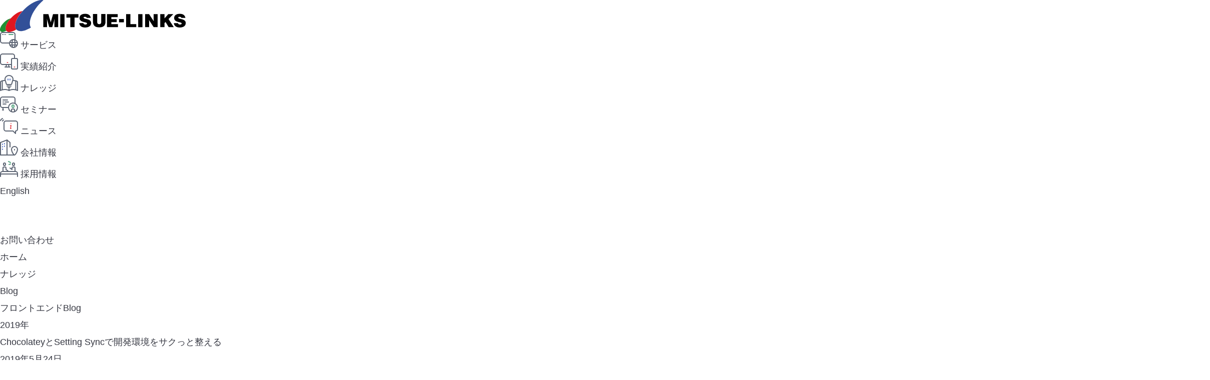

--- FILE ---
content_type: text/html; charset=UTF-8
request_url: https://www.mitsue.co.jp/knowledge/blog/frontend/201905/24_1705.html
body_size: 18265
content:
<!DOCTYPE HTML>
<html lang="ja">
<head>

<meta charset="utf-8">

<title>ChocolateyとSetting Syncで開発環境をサクっと整える | フロントエンドBlog | ミツエーリンクス</title>
<meta name="description" content="フロントエンドBlogの2019年5月24日公開の記事、「ChocolateyとSetting Syncで開発環境をサクっと整える」です。">

<meta name="viewport" content="width=device-width,initial-scale=1">
<link rel="preload" href="/assets/img/image_logo_dark.webp" as="image" media="(prefers-color-scheme: dark)">
<link rel="preload" href="/assets/img/image_logo.webp" as="image">
<!-- Google Tag Manager -->
<script>(function(w,d,s,l,i){w[l]=w[l]||[];w[l].push({'gtm.start': new Date().getTime(),event:'gtm.js'});var f=d.getElementsByTagName(s)[0], j=d.createElement(s),dl=l!='dataLayer'?'&l='+l:'';j.async=true;j.src= 'https://www.googletagmanager.com/gtm.js?id='+i+dl;f.parentNode.insertBefore(j,f);})(window,document,'script','dataLayer','GTM-T8C9FFW');</script>
<!-- End Google Tag Manager -->
<script>((doc) => {doc.documentElement.setAttribute('data-script-enabled', 'true');})(document);</script>
<link rel="alternate"  href="https://www.mitsue.co.jp/knowledge/blog/frontend/atom.xml" type="application/atom+xml">

<script type="application/ld+json">[
{"@context":"https://schema.org","@type":"Organization","url":"https://www.mitsue.co.jp/","logo":"https://www.mitsue.co.jp/assets/img/image_logo.svg"},
{"@context": "https://schema.org", "@type": "BreadcrumbList", "itemListElement": [

    {"@type": "ListItem", "position": 0, "name": "ホーム", "item": "https://www.mitsue.co.jp/"},
    {"@type": "ListItem", "position": 1, "name": "ナレッジ", "item": "https://www.mitsue.co.jp/knowledge/"},
    {"@type": "ListItem", "position": 2, "name": "Blog", "item": "https://www.mitsue.co.jp/knowledge/blog/"},
    
    {"@type": "ListItem", "position": 3, "name": "フロントエンドBlog", "item": "https://www.mitsue.co.jp/knowledge/blog/frontend/"},
    {"@type": "ListItem", "position": 4, "name": "2019年", "item": "https://www.mitsue.co.jp/knowledge/blog/frontend/2019/"},
    {"@type": "ListItem", "position": 5, "name": "ChocolateyとSetting Syncで開発環境をサクっと整える"}
    

]}]</script>

<!--========== OGP Area ========= -->
<meta property="og:url" content="https://www.mitsue.co.jp/knowledge/blog/frontend/201905/24_1705.html" />


<meta property="og:image" content="https://www.mitsue.co.jp/assets/img/og/img-default.png">
<meta property="og:image:alt" content="MITSUE-LINKS">


    <meta property="og:locale" content="ja_JP">
    <meta property="og:title" content="ChocolateyとSetting Syncで開発環境をサクっと整える | フロントエンドBlog | ミツエーリンクス" />

<meta name="twitter:card" content="summary_large_image">

<meta property="og:site_name" content="フロントエンドBlog" />

<meta name="twitter:creator" content="@Mitsue_Links">
<meta property="og:type" content="article">
<meta property="og:description" content=" 皆さんこんにちは、宇賀です！&amp;#x1f363;&amp;#x1f375; 初夏の香りが一層強くなっている今日この頃、当社では新卒入社のみなさんも無事配属されて現場もより一層活気づいています&amp;#x1f60c;&amp;#x2728; 皆さんの中にも..." />
<!--========== OGP Area ========= -->

<link rel="stylesheet" href="/assets/css/blog2023.css">
<link rel="stylesheet" href="/assets/css/blog2019.css">
<link rel="stylesheet" href="/assets/css/nR4jTYsy.css" />
<link rel="stylesheet" href="/assets/css/jaD-wJSk.css" />
<style>.pageTitleArea__inner:where(.astro-w3kumz4o)>:first-child:where(.astro-w3kumz4o){margin-top:0}.pageTitleArea__inner:where(.astro-w3kumz4o)>:last-child:where(.astro-w3kumz4o){margin-bottom:0}.pageTitleArea:where(.astro-w3kumz4o){margin-bottom:calc(var(--size-spacing-20) * -1);position:relative}.pageTitleArea__inner:where(.astro-w3kumz4o){margin-left:var(--size-margin-content-narrow);margin-right:var(--size-margin-content-narrow);padding-bottom:var(--size-spacing-20)}.pageTitleArea:where(.astro-w3kumz4o).-mainVisual{aspect-ratio:16/6;background-image:linear-gradient(var(--color-background-filter),var(--color-background-filter)),var(--background-image-url-narrow);background-position:center;background-repeat:no-repeat;background-size:cover}@media print,screen and (min-width: 769px){.pageTitleArea:where(.astro-w3kumz4o){margin-bottom:calc(var(--size-spacing-40) * -1)}.pageTitleArea__inner:where(.astro-w3kumz4o){margin-left:var(--size-margin-content-wide);margin-right:var(--size-margin-content-wide);padding-bottom:var(--size-spacing-40)}.pageTitleArea:where(.astro-w3kumz4o).-mainVisual{background-image:linear-gradient(var(--color-background-filter),var(--color-background-filter)),var(--background-image-url)}}
</style>
<link rel="stylesheet" href="/assets/css/QpDGzcYr.css" />
<link rel="stylesheet" href="/assets/css/G1WfNef-.css" />
<style>.breadcrumbArea__inner:where(.astro-vnstv4b6){margin:auto var(--size-margin-content-narrow);min-width:calc(var(--size-breakpoint-min) - var(--size-margin-content-narrow) * 2)}@media print,screen and (min-width: 769px){.breadcrumbArea__inner:where(.astro-vnstv4b6){margin:auto var(--size-margin-content-wide)}}.breadcrumbArea:where(.astro-vnstv4b6){width:100%}.breadcrumbArea__inner:where(.astro-vnstv4b6){padding-top:var(--size-spacing-10)}.breadcrumb__list:where(.astro-vnstv4b6){align-items:center;display:flex;flex-wrap:wrap;gap:0 var(--size-spacing-20);justify-content:flex-end}.breadcrumb__item:where(.astro-vnstv4b6){flex:0 0 auto;max-width:100%;position:relative}.breadcrumb__item:where(.astro-vnstv4b6):after{border-right:var(--border-arrow);border-top:var(--border-arrow);content:"";display:inline-block;height:6px;position:absolute;right:calc(var(--size-spacing-10) * -1);rotate:var(--transform-rotate-45);top:50%;translate:0 -50%;width:6px}.breadcrumb__item:where(.astro-vnstv4b6):last-child:after{content:none}.breadcrumb__link:where(.astro-vnstv4b6){display:block;font-size:var(--font-size-10)}.breadcrumb__link:where(.astro-vnstv4b6):not([aria-current]){text-decoration:underline}.breadcrumb__link:where(.astro-vnstv4b6)[aria-current]{pointer-events:none}.breadcrumb:where(.astro-vnstv4b6).-dark .breadcrumb__item:where(.astro-vnstv4b6),.breadcrumb:where(.astro-vnstv4b6).-dark .breadcrumb__link:where(.astro-vnstv4b6){color:var(--color-font-white)}.breadcrumb:where(.astro-vnstv4b6).-dark .breadcrumb__item:where(.astro-vnstv4b6){text-shadow:var(--shadow-text-2)}@media print,screen and (min-width: 769px){.breadcrumbArea__inner:where(.astro-vnstv4b6){padding-top:var(--size-spacing-20)}.breadcrumb__link:where(.astro-vnstv4b6){font-size:var(--font-size-12)}}@media only screen and (any-hover: hover){.breadcrumb__link:where(.astro-vnstv4b6):hover,.breadcrumb__link:where(.astro-vnstv4b6):focus-visible{text-decoration:none}}
.level1Column:where(.astro-vpnxpeor){margin-top:var(--size-spacing-80)}.level1Column__inner:where(.astro-vpnxpeor){padding-bottom:var(--size-spacing-30);position:relative}.level1Column__inner:where(.astro-vpnxpeor):before{background-image:url("data:image/svg+xml; charset=utf-8, %3csvg%20xmlns%3d%22http%3a%2f%2fwww%2ew3%2eorg%2f2000%2fsvg%22%20viewBox%3d%220%200%2043%204%22%3e%3cg%20stroke%2dlinecap%3d%22round%22%20stroke%2dwidth%3d%224%22%20fill%3d%22none%22%3e%3cpath%20stroke%3d%22%2356a580%22%20d%3d%22M2%202h8%22%2f%3e%3cpath%20stroke%3d%22%23e65c63%22%20d%3d%22M10%202h12%22%2f%3e%3cpath%20stroke%3d%22%236480cc%22%20d%3d%22M23%202h18%22%2f%3e%3c%2fg%3e%3c%2fsvg%3e");background-position:center;background-repeat:no-repeat;background-size:43px 4px;bottom:-2px;content:"";display:inline-block;height:4px;left:0;position:absolute;width:43px;z-index:var(--z-index-module-10)}.level1Column__date:where(.astro-vpnxpeor){display:block;font-size:var(--font-size-12)}.level1Column__heading:where(.astro-vpnxpeor){display:block;font-size:var(--font-size-heading-1-narrow);margin-top:var(--size-spacing-10)}.level1Column__author:where(.astro-vpnxpeor){display:block;font-weight:var(--font-weight-medium);margin-top:var(--size-spacing-20)}.level1Column__authorAbout:where(.astro-vpnxpeor),.level1Column__authorName:where(.astro-vpnxpeor){display:block}@media print,screen and (min-width: 769px){.level1Column:where(.astro-vpnxpeor){margin-top:var(--size-spacing-180)}.level1Column__inner:where(.astro-vpnxpeor){padding-bottom:var(--size-spacing-60)}.level1Column__date:where(.astro-vpnxpeor){font-size:var(--font-size-16)}.level1Column__heading:where(.astro-vpnxpeor){font-size:var(--font-size-heading-1-wide);margin-top:var(--size-spacing-20)}.level1Column__author:where(.astro-vpnxpeor){margin-top:var(--size-spacing-30)}}
.level2:where(.astro-nfqiwhaa){margin-top:var(--size-spacing-30)}.level2__inner:where(.astro-nfqiwhaa){padding-bottom:var(--size-spacing-20);position:relative}.level2__inner:where(.astro-nfqiwhaa):before,.level2__inner:where(.astro-nfqiwhaa):after{bottom:0;content:"";left:0;position:absolute}.level2__inner:where(.astro-nfqiwhaa):before{background-color:var(--color-border-normal);border-radius:var(--border-radius-ellipse);display:block;height:4px;width:100%}.level2__inner:where(.astro-nfqiwhaa):after{background-image:url("data:image/svg+xml; charset=utf-8, %3csvg%20xmlns%3d%22http%3a%2f%2fwww%2ew3%2eorg%2f2000%2fsvg%22%20viewBox%3d%220%200%2043%204%22%3e%3cg%20stroke%2dlinecap%3d%22round%22%20stroke%2dwidth%3d%224%22%20fill%3d%22none%22%3e%3cpath%20stroke%3d%22%2356a580%22%20d%3d%22M2%202h8%22%2f%3e%3cpath%20stroke%3d%22%23e65c63%22%20d%3d%22M10%202h12%22%2f%3e%3cpath%20stroke%3d%22%236480cc%22%20d%3d%22M23%202h18%22%2f%3e%3c%2fg%3e%3c%2fsvg%3e");background-position:center;background-repeat:no-repeat;background-size:43px 4px;display:inline-block;height:4px;width:43px}.level2__heading:where(.astro-nfqiwhaa){font-size:var(--font-size-heading-2-narrow)}@media only screen and (prefers-color-scheme: dark){.level2__inner:where(.astro-nfqiwhaa):before{background-color:var(--color-border-normal-dark)}}@media print,screen and (min-width: 769px){.level2:where(.astro-nfqiwhaa){margin-top:var(--size-spacing-80)}.level2__heading:where(.astro-nfqiwhaa){font-size:var(--font-size-heading-2-wide)}}
.layout{margin-top:var(--size-spacing-30)}.layout__inner{display:flex;flex-wrap:wrap;gap:var(--size-spacing-30)}.layout.-wide-margin{margin-top:var(--size-spacing-60)}.layout.-center>.layout__inner{justify-content:center}@media only screen and (max-width: 768px){.layout[data-column-narrow="1"]>.layout__inner{gap:30px}.layout[data-column-narrow="2"]>.layout__inner{gap:20px}.layout[data-column-narrow="3"]>.layout__inner{gap:20px}.layout[data-column-narrow="4"]>.layout__inner{gap:20px}.layout[data-layout-narrow=reverse]>.layout__inner{flex-direction:column-reverse}}@media print,screen and (min-width: 769px){.layout{margin-top:var(--size-spacing-50)}.layout__inner{gap:var(--size-spacing-60)}.layout[data-column-wide="1"]>.layout__inner{gap:60px}.layout[data-column-wide="2"]>.layout__inner{gap:60px}.layout[data-column-wide="3"]>.layout__inner{gap:40px}.layout[data-column-wide="4"]>.layout__inner{gap:40px}.layout.-wide-margin{margin-top:var(--size-spacing-120)}}
.navigationLink:where(.astro-q43nw3ck){border-top:var(--border-3);margin-top:var(--size-spacing-60);text-align:center}@media only screen and (prefers-color-scheme: dark){.navigationLink:where(.astro-q43nw3ck){border-color:var(--color-border-normal-dark)}}@media print,screen and (min-width: 769px){.navigationLink:where(.astro-q43nw3ck){margin-top:var(--size-spacing-120)}.navigationLink__list:where(.astro-q43nw3ck){align-items:center;display:flex;justify-content:center;margin-top:var(--size-spacing-20)}}
.layout__content>:first-child{margin-top:0}.layout__content>:last-child{margin-bottom:0}@media only screen and (max-width: 768px){.layout[data-column-narrow="1"]>.layout__inner>.layout__content{flex:1 1 calc((100% + -0px)*1);max-width:calc((100% + -0px)*1)}.layout.-matchHeight[data-column-narrow="2"]>.layout__inner>.layout__content>:first-child{height:100%}.layout[data-column-narrow="2"]>.layout__inner>.layout__content{flex:1 1 calc((100% - 20px)/2);max-width:calc((100% - 20px)/2)}.layout.-matchHeight[data-column-narrow="3"]>.layout__inner>.layout__content>:first-child{height:100%}.layout[data-column-narrow="3"]>.layout__inner>.layout__content{flex:1 1 calc((100% - 40px) / 3);max-width:calc((100% - 40px) / 3)}.layout.-matchHeight[data-column-narrow="4"]>.layout__inner>.layout__content>:first-child{height:100%}.layout[data-column-narrow="4"]>.layout__inner>.layout__content{flex:1 1 calc((100% - 60px)/4);max-width:calc((100% - 60px)/4)}}@media print,screen and (min-width: 769px){.layout[data-column-wide="1"]>.layout__inner>.layout__content{flex:1 1 calc((100% + -0px)*1);max-width:calc((100% + -0px)*1)}.layout.-matchHeight[data-column-wide="2"]>.layout__inner>.layout__content>:first-child{height:100%}.layout[data-column-wide="2"]>.layout__inner>.layout__content{flex:1 1 calc((100% - 60px)/2);max-width:calc((100% - 60px)/2)}.layout.-matchHeight[data-column-wide="3"]>.layout__inner>.layout__content>:first-child{height:100%}.layout[data-column-wide="3"]>.layout__inner>.layout__content{flex:1 1 calc((100% - 80px) / 3);max-width:calc((100% - 80px) / 3)}.layout.-matchHeight[data-column-wide="4"]>.layout__inner>.layout__content>:first-child{height:100%}.layout[data-column-wide="4"]>.layout__inner>.layout__content{flex:1 1 calc((100% - 120px)/4);max-width:calc((100% - 120px)/4)}}
.indexMedia{container:indexMedia/inline-size}@container indexMedia (max-width: 300px){.indexMedia .indexMedia__link{align-items:flex-start;flex-direction:column-reverse}}
.layout__content{flex:0 0 auto;max-width:100%}
.navigationLink__item+.navigationLink__item{border-top:var(--border-normal)}@media only screen and (prefers-color-scheme: dark){.navigationLink__item+.navigationLink__item{border-color:var(--color-border-normal-dark)}}@media print,screen and (min-width: 769px){.navigationLink__item+.navigationLink__item{border-left:var(--border-normal);border-top:0}}@media only screen and (min-width: 769px) and (prefers-color-scheme: dark){.navigationLink__item+.navigationLink__item{border-color:var(--color-border-normal-dark)}}
.indexMedia:where(.astro-nqyvj3ye){border-bottom:var(--border-normal);margin-top:var(--size-spacing-30);padding-bottom:var(--size-spacing-30)}.indexMedia__link:where(.astro-nqyvj3ye){align-items:center;display:flex;flex-direction:row-reverse;gap:var(--size-spacing-20)}.indexMedia__link:where(.astro-nqyvj3ye):any-link .indexMedia__container:where(.astro-nqyvj3ye){position:relative}.indexMedia__link:where(.astro-nqyvj3ye):any-link .indexMedia__container:where(.astro-nqyvj3ye):after{border-right:var(--border-arrow);border-top:var(--border-arrow);content:"";display:inline-block;height:6px;rotate:var(--transform-rotate-45);vertical-align:middle;width:6px}.indexMedia__link:where(.astro-nqyvj3ye):any-link .indexMedia__container:where(.astro-nqyvj3ye):after{margin-left:var(--size-spacing-10)}@media only screen and (any-hover: hover){.indexMedia__link:where(.astro-nqyvj3ye):any-link .indexMedia__container:where(.astro-nqyvj3ye):after{transition:translate var(--transition-hover)}.indexMedia__link:where(.astro-nqyvj3ye):any-link .indexMedia__container:where(.astro-nqyvj3ye):hover:after,.indexMedia__link:where(.astro-nqyvj3ye):any-link .indexMedia__container:where(.astro-nqyvj3ye):focus-visible:after{translate:var(--transform-translate-x-arrow) 0}}.indexMedia__container:where(.astro-nqyvj3ye){display:inline-block;flex:1 1 auto;font-weight:var(--font-weight-medium);max-width:100%}@media only screen and (prefers-color-scheme: dark){.indexMedia:where(.astro-nqyvj3ye){border-color:var(--color-border-normal-dark)}}@media print,screen and (min-width: 769px){.indexMedia:where(.astro-nqyvj3ye){margin-top:var(--size-spacing-60);padding-bottom:var(--size-spacing-40)}}@media only screen and (any-hover: hover){.indexMedia__container:where(.astro-nqyvj3ye):after{transition:translate var(--transition-hover)}.indexMedia__link:where(.astro-nqyvj3ye):any-link:hover .indexMedia__container:where(.astro-nqyvj3ye):after,.indexMedia__link:where(.astro-nqyvj3ye):any-link:focus-visible .indexMedia__container:where(.astro-nqyvj3ye):after{translate:var(--transform-translate-x-arrow) 0}}
@media only screen and (any-hover: hover){.indexMedia__link:any-link:hover .indexMedia__image,.indexMedia__link:any-link:focus-visible .indexMedia__image{opacity:var(--opacity-hover-image)}}
.navigationLink__link:where(.astro-ho5ossvi){display:flex;flex-direction:column;gap:var(--size-spacing-8);padding:var(--size-spacing-20) var(--size-spacing-50)}.navigationLink__label:where(.astro-ho5ossvi){flex:1 1 100%;font-size:var(--font-size-13)}.navigationLink__label:where(.astro-ho5ossvi) b:where(.astro-ho5ossvi){font-weight:var(--font-weight-medium)}.navigationLink__title:where(.astro-ho5ossvi){flex:1 1 100%}@media print,screen and (min-width: 769px){.navigationLink__item:where(.astro-ho5ossvi){flex:1 1 100%}}@media only screen and (any-hover: hover){.navigationLink__link:where(.astro-ho5ossvi):hover,.navigationLink__link:where(.astro-ho5ossvi):focus-visible{text-decoration:underline}}.navigationLink__link:where(.astro-ho5ossvi){padding-right:var(--size-spacing-50);position:relative}.navigationLink__link:where(.astro-ho5ossvi):before,.navigationLink__link:where(.astro-ho5ossvi):after{position:absolute;top:50%;translate:0 -50%}.navigationLink__link:where(.astro-ho5ossvi):before{background-color:var(--color-link-bullet-normal);border-radius:var(--border-radius-round);content:"";display:inline-block;height:36px;width:36px}@media only screen and (prefers-color-scheme: dark){.navigationLink__link:where(.astro-ho5ossvi):before{background-color:var(--color-link-bullet-normal-dark)}}.navigationLink__link:where(.astro-ho5ossvi):after{border-right:var(--border-bullet-arrow);border-top:var(--border-bullet-arrow);content:"";display:inline-block;height:6px;rotate:var(--transform-rotate-45);vertical-align:middle;width:6px}@media only screen and (prefers-color-scheme: dark){.navigationLink__link:where(.astro-ho5ossvi):after{border-color:var(--color-link-bullet-arrow-normal-dark)}}.navigationLink__link:where(.astro-ho5ossvi):before{right:0}.navigationLink__link:where(.astro-ho5ossvi):after{right:15px}@media only screen and (any-hover: hover){.navigationLink__link:where(.astro-ho5ossvi):after{transition:translate var(--transition-hover)}.navigationLink__link:where(.astro-ho5ossvi):hover:after,.navigationLink__link:where(.astro-ho5ossvi):focus-visible:after{translate:var(--transform-translate-x-arrow) -50%}}
.navigationLink__link:where(.astro-6jkqpxkm){display:flex;flex-direction:column;gap:var(--size-spacing-8);padding:var(--size-spacing-20) var(--size-spacing-50)}.navigationLink__label:where(.astro-6jkqpxkm){flex:1 1 100%;font-size:var(--font-size-13)}.navigationLink__label:where(.astro-6jkqpxkm) b:where(.astro-6jkqpxkm){font-weight:var(--font-weight-medium)}.navigationLink__title:where(.astro-6jkqpxkm){flex:1 1 100%}@media print,screen and (min-width: 769px){.navigationLink__item:where(.astro-6jkqpxkm){flex:1 1 100%}}@media only screen and (any-hover: hover){.navigationLink__link:where(.astro-6jkqpxkm):hover,.navigationLink__link:where(.astro-6jkqpxkm):focus-visible{text-decoration:underline}}.navigationLink__link:where(.astro-6jkqpxkm){padding-left:var(--size-spacing-50);position:relative}.navigationLink__link:where(.astro-6jkqpxkm):before,.navigationLink__link:where(.astro-6jkqpxkm):after{position:absolute;top:50%;translate:0 -50%}.navigationLink__link:where(.astro-6jkqpxkm):before{background-color:var(--color-link-bullet-normal);border-radius:var(--border-radius-round);content:"";display:inline-block;height:36px;width:36px}@media only screen and (prefers-color-scheme: dark){.navigationLink__link:where(.astro-6jkqpxkm):before{background-color:var(--color-link-bullet-normal-dark)}}.navigationLink__link:where(.astro-6jkqpxkm):after{border-bottom:var(--border-bullet-arrow);border-left:var(--border-bullet-arrow);content:"";display:inline-block;height:6px;rotate:var(--transform-rotate-45);vertical-align:middle;width:6px}@media only screen and (prefers-color-scheme: dark){.navigationLink__link:where(.astro-6jkqpxkm):after{border-color:var(--color-link-bullet-arrow-normal-dark)}}.navigationLink__link:where(.astro-6jkqpxkm):before{left:0}.navigationLink__link:where(.astro-6jkqpxkm):after{left:15px}@media only screen and (any-hover: hover){.navigationLink__link:where(.astro-6jkqpxkm):after{transition:translate var(--transition-hover)}.navigationLink__link:where(.astro-6jkqpxkm):hover:after,.navigationLink__link:where(.astro-6jkqpxkm):focus-visible:after{translate:calc(var(--transform-translate-x-arrow) * -1) -50%}}
.text:where(.astro-5lp7mkw4){margin-top:var(--size-spacing-20)}.text:where(.astro-5lp7mkw4).-center{text-align:center}.text:where(.astro-5lp7mkw4).-right{text-align:right}
.indexMedia__media:where(.astro-hodfldrs){flex:0 0 auto;max-width:100%}.indexMedia__image:where(.astro-hodfldrs){clip-path:inset(0 round var(--border-radius-40));height:120px;object-fit:cover;width:120px}@media only screen and (any-hover: hover){.indexMedia__image:where(.astro-hodfldrs){transition:opacity var(--transition-hover)}}
.indexMedia__svg:where(.astro-6g2ymcs3){aspect-ratio:1/1;background-color:var(--color-background-7);clip-path:inset(0 round var(--border-radius-40));display:grid;flex:0 0 auto;place-content:center;width:120px}@media only screen and (prefers-color-scheme: dark){.indexMedia__svg:where(.astro-6g2ymcs3){background-color:var(--color-background-2)}}
.media:where(.astro-2pxb3rlm){margin-top:var(--size-spacing-20);text-align:center}.media__wrap:where(.astro-2pxb3rlm){align-items:center;display:inline-flex;flex-direction:column-reverse;justify-content:center;row-gap:var(--size-spacing-10)}.media__item:where(.astro-2pxb3rlm){clip-path:inset(0 round var(--border-radius-10));width:max-content}.media:where(.astro-2pxb3rlm).-sharp .media__item:where(.astro-2pxb3rlm){clip-path:none}@media print,screen and (min-width: 769px){.media__item:where(.astro-2pxb3rlm){clip-path:inset(0 round var(--border-radius-20))}}@media only screen and (any-hover: hover){.media__wrap:where(.astro-2pxb3rlm):where(:any-link) .media__item:where(.astro-2pxb3rlm){transition:opacity var(--transition-hover)}.media__wrap:where(.astro-2pxb3rlm):where(:any-link):hover .media__item:where(.astro-2pxb3rlm),.media__wrap:where(.astro-2pxb3rlm):where(:any-link):focus-visible .media__item:where(.astro-2pxb3rlm){opacity:var(--opacity-hover-image)}}
.indexMedia__text:where(.astro-2qjwoqkh){margin-top:var(--size-spacing-20)}@media print,screen and (min-width: 769px){.indexMedia__text:where(.astro-2qjwoqkh){font-size:var(--font-size-14)}}
.mediaLayout:where(.astro-gghnunjm){margin-top:var(--size-spacing-30)}.mediaLayout__inner:where(.astro-gghnunjm){display:flex;flex-direction:column-reverse;gap:var(--size-spacing-20)}@media print,screen and (min-width: 769px){.mediaLayout:where(.astro-gghnunjm){margin-top:var(--size-spacing-40)}.mediaLayout__inner:where(.astro-gghnunjm){flex-direction:row;gap:var(--size-spacing-40)}.mediaLayout:where(.astro-gghnunjm)[data-layout-wide=rowReverse] .mediaLayout__inner:where(.astro-gghnunjm){flex-direction:row-reverse}.mediaLayout:where(.astro-gghnunjm)[data-align-wide=center] .mediaLayout__inner:where(.astro-gghnunjm){align-items:center}}
.mediaLayout__content>:first-child{margin-top:0}.mediaLayout__content>:last-child{margin-bottom:0}
.mediaLayout__content:where(.astro-cfkc2t6j){flex:1 1 auto;max-width:100%}
.mediaLayout__media>:first-child{margin-top:0}.mediaLayout__media>:last-child{margin-bottom:0}
.mediaLayout__media:where(.astro-a7rd24m4){flex:0 0 auto;max-width:100%}@media print,screen and (min-width: 769px){.mediaLayout__media:where(.astro-a7rd24m4){max-width:30%}}
.media__caption:where(.astro-qhnh47rl){font-size:var(--font-size-13);text-align:center}@media print,screen and (min-width: 769px){.media__caption:where(.astro-qhnh47rl){font-size:var(--font-size-14)}}
.layout__content .movie__item{width:100%}
.movie:where(.astro-47cbkrk6){margin-top:var(--size-spacing-20);text-align:center}.movie__inner:where(.astro-47cbkrk6){align-items:center;display:flex;flex-direction:column-reverse;justify-content:center;row-gap:var(--size-spacing-10)}.movie__item:where(.astro-47cbkrk6){aspect-ratio:16/9;height:100%;width:100%}@media print,screen and (min-width: 769px){.movie__item:where(.astro-47cbkrk6){width:60%}}
.movie__caption:where(.astro-h5gmlyza){font-size:var(--font-size-13);text-align:center}@media print,screen and (min-width: 769px){.movie__caption:where(.astro-h5gmlyza){font-size:var(--font-size-14)}}
.table:where(.astro-xma5fmwm){margin-top:var(--size-spacing-30);overflow-x:auto}.table__table:where(.astro-xma5fmwm){border-collapse:separate;border-left:var(--border-normal);border-radius:var(--border-radius-10);border-spacing:0;border-top:var(--border-normal);width:calc(var(--size-breakpoint-major) - var(--size-margin-content-narrow) * 2)}.table:where(.astro-xma5fmwm).-noScroll .table__table:where(.astro-xma5fmwm){width:100%}@media only screen and (prefers-color-scheme: dark){.table__table:where(.astro-xma5fmwm){border-color:var(--color-border-normal-dark)}}@media print,screen and (min-width: 769px){.table:where(.astro-xma5fmwm){margin-top:var(--size-spacing-40)}.table__table:where(.astro-xma5fmwm){border-radius:var(--border-radius-20);width:100%}}
.table__caption>:first-child,.table2__caption>:first-child{margin-top:0}.table__caption>:last-child,.table2__caption>:last-child{margin-bottom:0}.table__caption .text,.table2__caption .text{font-size:var(--font-size-15);font-weight:var(--font-weight-regular)}@media print,screen and (min-width: 769px){.table__caption .text,.table2__caption .text{font-size:var(--font-size-18)}}
.table__caption:where(.astro-pskmgmdq){font-size:var(--font-size-20);font-weight:var(--font-weight-medium);margin-bottom:var(--size-spacing-10);text-align:left}
col:where(.astro-hmvgaj3k)[data-width="5"]{width:5%!important}col:where(.astro-hmvgaj3k)[data-width="10"]{width:10%!important}col:where(.astro-hmvgaj3k)[data-width="15"]{width:15%!important}col:where(.astro-hmvgaj3k)[data-width="20"]{width:20%!important}col:where(.astro-hmvgaj3k)[data-width="25"]{width:25%!important}col:where(.astro-hmvgaj3k)[data-width="30"]{width:30%!important}col:where(.astro-hmvgaj3k)[data-width="35"]{width:35%!important}col:where(.astro-hmvgaj3k)[data-width="40"]{width:40%!important}col:where(.astro-hmvgaj3k)[data-width="45"]{width:45%!important}col:where(.astro-hmvgaj3k)[data-width="50"]{width:50%!important}col:where(.astro-hmvgaj3k)[data-width="55"]{width:55%!important}col:where(.astro-hmvgaj3k)[data-width="60"]{width:60%!important}col:where(.astro-hmvgaj3k)[data-width="65"]{width:65%!important}col:where(.astro-hmvgaj3k)[data-width="70"]{width:70%!important}col:where(.astro-hmvgaj3k)[data-width="75"]{width:75%!important}col:where(.astro-hmvgaj3k)[data-width="80"]{width:80%!important}col:where(.astro-hmvgaj3k)[data-width="85"]{width:85%!important}col:where(.astro-hmvgaj3k)[data-width="90"]{width:90%!important}col:where(.astro-hmvgaj3k)[data-width="95"]{width:95%!important}col:where(.astro-hmvgaj3k)[data-width="100"]{width:100%!important}
.table{--border-radius-width-minus: var(--border-width-1)}.table__thead .table__tr:first-child>*[rowspan]{--border-radius-width-minus: calc(var(--border-width-1) * 2)}.table__thead .table__tr:first-child>:first-child{border-top-left-radius:calc(var(--border-radius-10) - var(--border-radius-width-minus))}.table__thead .table__tr:first-child>:last-child{border-top-right-radius:calc(var(--border-radius-10) - var(--border-radius-width-minus))}.table__tbody .table__tr>*[rowspan]{--border-radius-width-minus: calc(var(--border-width-1) * 2)}.table__tbody .table__tr:last-child>:first-child:not(.-not-first-column){border-bottom-left-radius:calc(var(--border-radius-10) - var(--border-radius-width-minus))}.table__tbody .table__tr:last-child>:last-child{border-bottom-right-radius:calc(var(--border-radius-10) - var(--border-radius-width-minus))}@media print,screen and (min-width: 769px){.table{--border-radius-width-minus: var(--border-width-1)}.table__thead .table__tr:first-child>*[rowspan]{--border-radius-width-minus: calc(var(--border-width-1) * 2)}.table__thead .table__tr:first-child>:first-child{border-top-left-radius:calc(var(--border-radius-20) - var(--border-radius-width-minus))}.table__thead .table__tr:first-child>:last-child{border-top-right-radius:calc(var(--border-radius-20) - var(--border-radius-width-minus))}.table__tbody .table__tr:last-child>*[rowspan]{--border-radius-width-minus: calc(var(--border-width-1) * 2)}.table__tbody .table__tr:last-child>:first-child:not(.-not-first-column){border-bottom-left-radius:calc(var(--border-radius-20) - var(--border-radius-width-minus))}.table__tbody .table__tr:last-child>:last-child{border-bottom-right-radius:calc(var(--border-radius-20) - var(--border-radius-width-minus))}}
.table__thead .table__th{background-color:var(--color-background-6);border-color:var(--color-border-2)}.table__th[rowspan]:not([rowspan="1"],:last-child)+.table__td,.table__th[rowspan]:not([rowspan="1"],:last-child)+.table__th{border-left:0}@media only screen and (prefers-color-scheme: dark){.table__thead .table__th{background-color:var(--color-background-3);border-color:var(--color-border-2-dark)}}
.table__thead .table__td{background-color:var(--color-background-6);border-color:var(--color-border-2)}.table__thead .table__td:first-child{border-left:0}.table__thead .table__td[rowspan]:not([rowspan="1"],:last-child){border-color:var(--color-border-2)}.table__td[rowspan]:not([rowspan="1"],:last-child)+.table__td,.table__td[rowspan]:not([rowspan="1"],:last-child)+.table__th{border-left:0}@media only screen and (prefers-color-scheme: dark){.table__thead .table__td{background-color:var(--color-background-3);border-color:var(--color-border-2-dark)}.table__thead .table__td[rowspan]:not([rowspan="1"],:last-child){border-color:var(--color-border-2-dark)}}
.table__th:where(.astro-yidqwalu){background-color:var(--color-background-7);border-bottom:var(--border-normal);border-left:var(--border-normal);font-weight:var(--font-weight-medium);padding:var(--size-spacing-20)}.table__th:where(.astro-yidqwalu):first-child{border-left:0}.table__th:where(.astro-yidqwalu)[rowspan]:not([rowspan="1"],:last-child){border-right:var(--border-2)}.table__th:where(.astro-yidqwalu).-in-last-row{border-bottom-left-radius:var(--border-radius-10)}@media only screen and (prefers-color-scheme: dark){.table__th:where(.astro-yidqwalu){background-color:var(--color-background-2);border-color:var(--color-border-normal-dark)}.table__th:where(.astro-yidqwalu)[rowspan]:not([rowspan="1"],:last-child){border-right-color:var(--color-border-2-dark)}}@media print,screen and (min-width: 769px){.table__th:where(.astro-yidqwalu){padding:var(--size-spacing-30)}.table__th:where(.astro-yidqwalu).-in-last-row{border-bottom-left-radius:var(--border-radius-20)}}
.table2:where(.astro-jyovtk26){margin-top:var(--size-spacing-30);overflow-x:auto}.table2__table:where(.astro-jyovtk26){border:var(--border-normal);border-collapse:separate;border-radius:var(--border-radius-10);border-spacing:0;width:calc(var(--size-breakpoint-major) - var(--size-margin-content-narrow) * 2)}.table2:where(.astro-jyovtk26).-noScroll .table2__table:where(.astro-jyovtk26){width:100%}@media only screen and (prefers-color-scheme: dark){.table2__table:where(.astro-jyovtk26){border-color:var(--color-border-normal-dark)}}@media print,screen and (min-width: 769px){.table2:where(.astro-jyovtk26){margin-top:var(--size-spacing-40)}.table2__table:where(.astro-jyovtk26){border-radius:var(--border-radius-20);width:100%}}
.table__td:where(.astro-d6ihovpn){background-color:var(--color-background-normal);border-bottom:var(--border-normal);border-left:var(--border-normal);padding:var(--size-spacing-20)}.table__td:where(.astro-d6ihovpn):last-child{border-right:var(--border-normal)}.table__td:where(.astro-d6ihovpn):first-child{border-left-width:var(--border-width-0)}.table__td:where(.astro-d6ihovpn)[rowspan]:not([rowspan="1"],:last-child){border-right:var(--border-normal)}@media only screen and (prefers-color-scheme: dark){.table__td:where(.astro-d6ihovpn){background-color:var(--color-background-normal-dark);border-color:var(--color-border-normal-dark)}.table__td:where(.astro-d6ihovpn):last-child{border-color:var(--color-border-normal-dark)}.table__td:where(.astro-d6ihovpn)[rowspan]:not([rowspan="1"],:last-child){border-color:var(--color-border-normal-dark)}}@media print,screen and (min-width: 769px){.table__td:where(.astro-d6ihovpn){padding:var(--size-spacing-30)}}
.table2{--border-radius-width-minus: var(--border-width-1)}.table2__tbody .table2__tr:first-child>*[rowspan]{--border-radius-width-minus: calc(var(--border-width-1) * 2)}.table2__tbody .table2__tr:first-child>:first-child{border-top-left-radius:calc(var(--border-radius-10) - var(--border-radius-width-minus))}.table2__tbody .table2__tr:first-child>:last-child{border-top-right-radius:calc(var(--border-radius-10) - var(--border-radius-width-minus))}.table2__tbody .table2__tr:last-child>*[rowspan]{--border-radius-width-minus: calc(var(--border-width-1) * 2)}.table2__tbody .table2__tr:last-child>:first-child:not(.-not-first-column){border-bottom-left-radius:calc(var(--border-radius-10) - var(--border-radius-width-minus))}.table2__tbody .table2__tr:last-child>:last-child{border-bottom-right-radius:calc(var(--border-radius-10) - var(--border-radius-width-minus))}@media print,screen and (min-width: 769px){.table2{--border-radius-width-minus: 0px}.table2__tbody .table2__tr:first-child>*[rowspan]{--border-radius-width-minus: calc(var(--border-width-1) * 2)}.table2__tbody .table2__tr:first-child>:first-child{border-top-left-radius:calc(var(--border-radius-20) - var(--border-radius-width-minus))}.table2__tbody .table2__tr:first-child>:last-child{border-top-right-radius:calc(var(--border-radius-20) - var(--border-radius-width-minus))}.table2__tbody .table2__tr:last-child>*[rowspan]{--border-radius-width-minus: calc(var(--border-width-1) * 2)}.table2__tbody .table2__tr:last-child>:first-child:not(.-not-first-column){border-bottom-left-radius:calc(var(--border-radius-20) - var(--border-radius-width-minus))}.table2__tbody .table2__tr:last-child>:last-child{border-bottom-right-radius:calc(var(--border-radius-20) - var(--border-radius-width-minus))}}
.table2__tr:last-child .table2__th{border-bottom:0}
.table2__tr:last-child .table2__td{border-bottom:0}
.table2__th:where(.astro-7uvt5lcy){background-color:var(--color-background-6);border-bottom:var(--border-2);font-weight:var(--font-weight-medium);padding:var(--size-spacing-20)}.table2__th:where(.astro-7uvt5lcy)+.table2__th:where(.astro-7uvt5lcy){background-color:var(--color-background-7);border-color:var(--color-border-normal)}.table2__th:where(.astro-7uvt5lcy):only-of-type{background-color:var(--color-background-7);border-color:var(--color-border-normal)}.table2__th:where(.astro-7uvt5lcy).-in-last-row{border-bottom-left-radius:calc(var(--border-radius-10) - var(--border-width-1));border-bottom-width:var(--border-width-0)}@media only screen and (prefers-color-scheme: dark){.table2__th:where(.astro-7uvt5lcy){background-color:var(--color-background-3);border-color:var(--color-border-2-dark)}.table2__th:where(.astro-7uvt5lcy)+.table2__th:where(.astro-7uvt5lcy){background-color:var(--color-background-2);border-color:var(--color-border-normal-dark)}.table2__th:where(.astro-7uvt5lcy):only-of-type{background-color:var(--color-background-2);border-color:var(--color-border-normal-dark)}}@media print,screen and (min-width: 769px){.table2__th:where(.astro-7uvt5lcy){padding:var(--size-spacing-30)}.table2__th:where(.astro-7uvt5lcy).-in-last-row{border-bottom-left-radius:calc(var(--border-radius-20) - var(--border-width-1))}}
.browserCompat+.text{margin-top:var(--size-spacing-60)}
.table2__td:where(.astro-xcmak3wm){background-color:var(--color-background-normal);border-bottom:var(--border-normal);padding:var(--size-spacing-20)}@media only screen and (prefers-color-scheme: dark){.table2__td:where(.astro-xcmak3wm){background-color:var(--color-background-normal-dark);border-color:var(--color-border-normal-dark)}}@media print,screen and (min-width: 769px){.table2__td:where(.astro-xcmak3wm){padding:var(--size-spacing-30)}}
.browserCompat:where(.astro-bviuytzr){align-items:center;display:flex;flex-wrap:wrap;gap:var(--size-spacing-10) var(--size-spacing-30);margin-top:var(--size-spacing-10)}.browserCompat__label:where(.astro-bviuytzr){flex:0 0 auto;max-width:100%}.browserCompat__list:where(.astro-bviuytzr){align-items:center;display:flex;flex:0 0 auto;flex-wrap:wrap;gap:var(--size-spacing-10) var(--size-spacing-30);max-width:100%}.browserCompat__source:where(.astro-bviuytzr){flex:0 0 auto;max-width:100%}.browserCompat__link:where(.astro-bviuytzr){text-decoration:underline}@media print,screen and (min-width: 769px){.browserCompat:where(.astro-bviuytzr){margin-top:var(--size-spacing-20)}}@media only screen and (any-hover: hover){.browserCompat__link:where(.astro-bviuytzr):hover,.browserCompat__link:where(.astro-bviuytzr):focus-visible{text-decoration:none}}
.browserCompat__text:not(:focus),.browserCompat__text:not(:active){clip-path:inset(50%);height:1px;overflow:hidden;position:absolute;white-space:nowrap;width:1px}.browserCompat__item{flex:0 0 auto;max-width:100%}.browserCompat__icon{display:inline-block;height:34px;margin-right:var(--size-spacing-8);vertical-align:middle;width:34px}.browserCompat__support{background-color:#dfefe7;border-radius:var(--border-radius-round);color:#36604c;display:inline-block;font-size:var(--font-size-14);height:34px;line-height:1;min-width:34px;padding:var(--size-spacing-4);text-align:center;vertical-align:middle}.browserCompat__support.-no{background-color:#faedee}.browserCompat__support.-preview,.browserCompat__support.-behind{background-color:#fdecd6}.browserCompat__status{align-items:center;display:inline-flex;height:100%;justify-content:center}@media print,screen and (min-width: 769px){.browserCompat__support{height:27px;min-width:27px}}
.pre:where(.astro-urw3ndtk){margin-top:var(--size-spacing-20)}.pre__code:where(.astro-urw3ndtk){background-color:var(--color-background-7);border:var(--border-2);border-radius:var(--border-radius-4);display:block;overflow-x:auto;padding:var(--size-spacing-20) var(--size-spacing-20) var(--size-spacing-30)}@media only screen and (prefers-color-scheme: dark){.pre__code:where(.astro-urw3ndtk){background-color:var(--color-background-3);border-color:var(--color-border-2-dark)}}@media print,screen and (min-width: 769px){.pre__code:where(.astro-urw3ndtk){font-size:var(--font-size-14);padding:var(--size-spacing-30) var(--size-spacing-30) var(--size-spacing-40)}}
.button:where(.astro-qr44hc7r){display:flex;justify-content:center;margin-top:var(--size-spacing-40)}.button__button:where(.astro-qr44hc7r){align-items:center;background-color:var(--color-button-normal-background-normal);border-radius:var(--border-radius-ellipse);color:var(--color-button-normal-text-normal);display:inline-flex;flex:0 0 auto;justify-content:center;max-width:100%;padding-bottom:var(--size-spacing-20);padding-left:var(--size-spacing-60);padding-right:var(--size-spacing-20);padding-right:var(--size-spacing-60);padding-top:var(--size-spacing-20);position:relative;text-align:center}.button__button:where(.astro-qr44hc7r):before,.button__button:where(.astro-qr44hc7r):after{position:absolute;top:50%;translate:0 -50%}.button__button:where(.astro-qr44hc7r):after{border-right:var(--border-arrow);border-top:var(--border-arrow);content:"";display:inline-block;height:6px;rotate:var(--transform-rotate-45);vertical-align:middle;width:6px}.button__button:where(.astro-qr44hc7r):after{right:4px}@media only screen and (any-hover: hover){.button__button:where(.astro-qr44hc7r):after{transition:translate var(--transition-hover)}.button__button:where(.astro-qr44hc7r):hover:after,.button__button:where(.astro-qr44hc7r):focus-visible:after{translate:var(--transform-translate-x-arrow) -50%}}.button__button:where(.astro-qr44hc7r):after{right:30px}.button:where(.astro-qr44hc7r).-back .button__button:where(.astro-qr44hc7r){padding-left:var(--size-spacing-20);padding-left:var(--size-spacing-70);position:relative}.button:where(.astro-qr44hc7r).-back .button__button:where(.astro-qr44hc7r):before,.button:where(.astro-qr44hc7r).-back .button__button:where(.astro-qr44hc7r):after{position:absolute;top:50%;translate:0 -50%}.button:where(.astro-qr44hc7r).-back .button__button:where(.astro-qr44hc7r):before{border-bottom:var(--border-arrow);border-left:var(--border-arrow);content:"";display:inline-block;height:6px;rotate:var(--transform-rotate-45);vertical-align:middle;width:6px}.button:where(.astro-qr44hc7r).-back .button__button:where(.astro-qr44hc7r):before{left:4px}@media only screen and (any-hover: hover){.button:where(.astro-qr44hc7r).-back .button__button:where(.astro-qr44hc7r):before{transition:translate var(--transition-hover)}.button:where(.astro-qr44hc7r).-back .button__button:where(.astro-qr44hc7r):hover:before,.button:where(.astro-qr44hc7r).-back .button__button:where(.astro-qr44hc7r):focus-visible:before{translate:calc(var(--transform-translate-x-arrow) * -1) -50%}}.button:where(.astro-qr44hc7r).-back .button__button:where(.astro-qr44hc7r):before{left:30px}.button:where(.astro-qr44hc7r).-back .button__button:where(.astro-qr44hc7r):after{content:none}@media only screen and (any-hover: hover){.button__button:where(.astro-qr44hc7r){transition:background-color var(--transition-hover),color var(--transition-hover)}.button__button:where(.astro-qr44hc7r):hover,.button__button:where(.astro-qr44hc7r):focus-visible{background-color:var(--color-button-normal-background-hover);color:var(--color-button-normal-text-hover)}}
.audio__title:where(.astro-jb3iogr3){font-size:var(--font-size-13)}.audio__item:where(.astro-jb3iogr3){margin-top:var(--size-spacing-4);width:100%}@media print,screen and (min-width: 769px){.audio__title:where(.astro-jb3iogr3){font-size:var(--font-size-14)}}
</style><script type="module" src="/assets/js/zIyZAE2F.js"></script>


</head>
<body>
<!-- Google Tag Manager (noscript) -->
<noscript><iframe src="https://www.googletagmanager.com/ns.html?id=GTM-T8C9FFW" height="0" width="0" style="display:none;visibility:hidden"></iframe></noscript>
<!-- End Google Tag Manager (noscript) -->
<header class="header js-sticky astro-u5ernz6l">
    <div class="header__inner fn-sticky__content astro-u5ernz6l">

        <div class="logo astro-d7kf2mv5">
            <a href="/" class="logo__link astro-d7kf2mv5">
                <picture class="astro-d7kf2mv5">
                    <source media="(prefers-color-scheme: dark)" srcset="/assets/img/image_logo_dark.webp" width="372" height="64" class="astro-d7kf2mv5">

                    <img src="/assets/img/image_logo.webp" alt="株式会社ミツエーリンクス" width="372" height="64" class="logo__image astro-d7kf2mv5" loading="eager">
                </picture>
            </a>
        </div>





        <div class="globalNavigation js-menu astro-57vyd5gk">
            <template class="fn-menu__templateButton astro-57vyd5gk">
                <button type="button" class="globalNavigation__button fn-menu__button astro-57vyd5gk"><span class="globalNavigation__buttonText fn-menu__buttonAltText astro-57vyd5gk">開く</span></button>
            </template>

            <div class="globalNavigation__body fn-menu__content astro-57vyd5gk">

                <nav class="globalNavigationList astro-zgf4unrx" aria-label="Global">
                    <div class="globalNavigationList__inner astro-zgf4unrx">
                        <ul class="globalNavigationList__list astro-zgf4unrx">
                            <li class="globalNavigationList__item astro-zgf4unrx">
                                <a href="/service/" class="globalNavigationList__link astro-zgf4unrx">
                                    <span class="globalNavigationList__icon astro-zgf4unrx"><svg width='36' height='32' viewBox='0 0 36 32' aria-hidden='true' class='globalNavigationList__iconImage'><g><path d='M27,16a7,7,0,1,1-7,7,7.008,7.008,0,0,1,7-7m0-2a9,9,0,1,0,9,9,9,9,0,0,0-9-9'/><path d='M27,16c1.2,0,2,2.813,2,7s-.8,7-2,7-2-2.813-2-7,.8-7,2-7m0-2c-3,0-4,4.029-4,9s1,9,4,9,4-4.029,4-9-1-9-4-9'/><path d='M18,23H5a5,5,0,0,1-5-5V5A5,5,0,0,1,5,0H26a5,5,0,0,1,5,5v9.7a1,1,0,1,1-2,0V5a3,3,0,0,0-3-3H5A3,3,0,0,0,2,5V18a3,3,0,0,0,3,3H18a1,1,0,0,1,0,2Z'/><path d='M14,1H0A1,1,0,0,1-1,0,1,1,0,0,1,0-1H14a1,1,0,0,1,1,1A1,1,0,0,1,14,1Z' transform='translate(20 21)'/><path d='M14,1H0A1,1,0,0,1-1,0,1,1,0,0,1,0-1H14a1,1,0,0,1,1,1A1,1,0,0,1,14,1Z' transform='translate(20 26)'/><path d='M6,5A1,1,0,1,1,5,4,1,1,0,0,1,6,5'/><path d='M9,5A1,1,0,1,1,8,4,1,1,0,0,1,9,5'/><path d='M12,5a1,1,0,1,1-1-1,1,1,0,0,1,1,1'/><path fill='#56a580' d='M8,1H0A1,1,0,0,1-1,0,1,1,0,0,1,0-1H8A1,1,0,0,1,9,0,1,1,0,0,1,8,1Z' transform='translate(18 5)'/></g></svg></span>

                                    <span class="globalNavigationList__text astro-zgf4unrx">サービス</span>
                                </a>
                            </li><li class="globalNavigationList__item astro-zgf4unrx">
                            <a href="/our_work/" class="globalNavigationList__link astro-zgf4unrx">
                                <span class="globalNavigationList__icon astro-zgf4unrx"><svg width='36' height='32' viewBox='0 0 36 32' aria-hidden='true' class='globalNavigationList__iconImage'><g><path d='M23,23H5a5.006,5.006,0,0,1-5-5V5A5.006,5.006,0,0,1,5,0H25a5.006,5.006,0,0,1,5,5V9.85a1,1,0,0,1-2,0V5a3,3,0,0,0-3-3H5A3,3,0,0,0,2,5V18a3,3,0,0,0,3,3H23a1,1,0,0,1,0,2Z'/><path d='M33,11a1,1,0,0,1,1,1V29a1,1,0,0,1-1,1H25a1,1,0,0,1-1-1V12a1,1,0,0,1,1-1Zm0-2H25a3,3,0,0,0-3,3V29a3,3,0,0,0,3,3h8a3,3,0,0,0,3-3V12a3,3,0,0,0-3-3'/><path d='M0,6a1,1,0,0,1-.2-.02A1,1,0,0,1-.981,4.8l1-5A1,1,0,0,1,1.2-.981,1,1,0,0,1,1.981.2l-1,5A1,1,0,0,1,0,6Z' transform='translate(12 22)'/><path d='M1,6a1,1,0,0,1-.98-.8l-1-5A1,1,0,0,1-.2-.981,1,1,0,0,1,.981-.2l1,5A1,1,0,0,1,1,6Z' transform='translate(17 22)'/><path d='M10,1H0A1,1,0,0,1-1,0,1,1,0,0,1,0-1H10a1,1,0,0,1,1,1A1,1,0,0,1,10,1Z' transform='translate(10 27)'/><path fill='#e65c63' d='M1,1H0A1,1,0,0,1-1,0,1,1,0,0,1,0-1H1A1,1,0,0,1,2,0,1,1,0,0,1,1,1Z' transform='translate(14.5 18)'/><path fill='#e65c63' d='M1,1H0A1,1,0,0,1-1,0,1,1,0,0,1,0-1H1A1,1,0,0,1,2,0,1,1,0,0,1,1,1Z' transform='translate(28.5 27)'/></g></svg></span>

                                <span class="globalNavigationList__text astro-zgf4unrx">実績紹介</span>
                            </a>
                        </li><li class="globalNavigationList__item astro-zgf4unrx">
                            <a href="/knowledge/" class="globalNavigationList__link astro-zgf4unrx" aria-current="true">
                                <span class="globalNavigationList__icon astro-zgf4unrx"><svg width='36' height='32' viewBox='0 0 36 32' aria-hidden='true' class='globalNavigationList__iconImage'><g><path d='M18,2c3.86,0,7,2.88,7,6.421a5.911,5.911,0,0,1-.8,2.967l-.128.225-.067.25-1.171,4.383a10.6,10.6,0,0,1-.732,1.741c-.184.013-.481.013-.732.013h-6.75c-.251,0-.548,0-.732-.013a10.6,10.6,0,0,1-.732-1.741L11.99,11.863l-.067-.25-.128-.225A5.911,5.911,0,0,1,11,8.421C11,4.88,14.14,2,18,2m0-2C13.029,0,9,3.77,9,8.421a7.948,7.948,0,0,0,1.058,3.958l1.192,4.463C12.375,20,12.761,20,14.625,20h6.75c1.864,0,2.25,0,3.375-3.158l1.192-4.463A7.948,7.948,0,0,0,27,8.421C27,3.77,22.971,0,18,0'/><path fill='#6480cc' d='M0,3A1,1,0,0,1-1,2V0A1,1,0,0,1,0-1,1,1,0,0,1,1,0V2A1,1,0,0,1,0,3Z' transform='translate(16 8)'/><path fill='#6480cc' d='M0,3A1,1,0,0,1-1,2V0A1,1,0,0,1,0-1,1,1,0,0,1,1,0V2A1,1,0,0,1,0,3Z' transform='translate(20 8)'/><path d='M1,32a1,1,0,0,1-1-1V14c0-2.586,4.647-3.867,9.251-3.99a1,1,0,1,1,.053,2A18.665,18.665,0,0,0,3.74,12.9C2.3,13.418,2,13.922,2,14V29.4A21.288,21.288,0,0,1,10,28a17.871,17.871,0,0,1,7,1.368v-2.1a1,1,0,1,1,2,0V31a1,1,0,0,1-1.555.832,10.324,10.324,0,0,0-1.983-.918A16.336,16.336,0,0,0,10,30a20.55,20.55,0,0,0-6.341.918,9.914,9.914,0,0,0-2.106.915A.987.987,0,0,1,1,32Z'/><path d='M0,18a1,1,0,0,1-1-1V0A1,1,0,0,1,0-1,1,1,0,0,1,1,0V17A1,1,0,0,1,0,18Z' transform='translate(4.5 12)'/><path d='M35,32a.987.987,0,0,1-.555-.171,9.914,9.914,0,0,0-2.106-.915A20.55,20.55,0,0,0,26,30a14.438,14.438,0,0,0-7.445,1.832A1,1,0,0,1,17,31V27.264a1,1,0,1,1,2,0v2.1A17.871,17.871,0,0,1,26,28a21.288,21.288,0,0,1,8,1.4V14c0-.078-.3-.582-1.74-1.1A18.665,18.665,0,0,0,26.7,12.01a1,1,0,1,1,.053-2c4.6.122,9.251,1.4,9.251,3.99V31a1,1,0,0,1-1,1Z'/><path d='M0,18a1,1,0,0,1-1-1V0A1,1,0,0,1,0-1,1,1,0,0,1,1,0V17A1,1,0,0,1,0,18Z' transform='translate(31.5 12)'/><path d='M8,1H0A1,1,0,0,1-1,0,1,1,0,0,1,0-1H8A1,1,0,0,1,9,0,1,1,0,0,1,8,1Z' transform='translate(14 22)'/><path d='M4,1H0A1,1,0,0,1-1,0,1,1,0,0,1,0-1H4A1,1,0,0,1,5,0,1,1,0,0,1,4,1Z' transform='translate(16 25)'/></g></svg></span>

                                <span class="globalNavigationList__text astro-zgf4unrx">ナレッジ</span>
                            </a>
                        </li><li class="globalNavigationList__item astro-zgf4unrx">
                            <a href="/seminar/" class="globalNavigationList__link astro-zgf4unrx">
                                <span class="globalNavigationList__icon astro-zgf4unrx"><svg width='36' height='32' viewBox='0 0 36 32' aria-hidden='true' class='globalNavigationList__iconImage'><g><path d='M16.627,23H5a5,5,0,0,1-5-5V5A5,5,0,0,1,5,0H26a5,5,0,0,1,5,5v8.392a1,1,0,0,1-2,0V5a3,3,0,0,0-3-3H5A3,3,0,0,0,2,5V18a3,3,0,0,0,3,3H16.627a1,1,0,0,1,0,2Z'/><path d='M0,5A1,1,0,0,1-1,4V0A1,1,0,0,1,0-1,1,1,0,0,1,1,0V4A1,1,0,0,1,0,5Z' transform='translate(6 22)'/><path d='M2,1H0A1,1,0,0,1-1,0,1,1,0,0,1,0-1H2A1,1,0,0,1,3,0,1,1,0,0,1,2,1Z' transform='translate(5 27)'/><path d='M9,1H0A1,1,0,0,1-1,0,1,1,0,0,1,0-1H9a1,1,0,0,1,1,1A1,1,0,0,1,9,1Z' transform='translate(6 7)'/><path d='M6,1H0A1,1,0,0,1-1,0,1,1,0,0,1,0-1H6A1,1,0,0,1,7,0,1,1,0,0,1,6,1Z' transform='translate(6 15)'/><path d='M1,1H0A1,1,0,0,1-1,0,1,1,0,0,1,0-1H1A1,1,0,0,1,2,0,1,1,0,0,1,1,1Z' transform='translate(6 11)'/><path d='M7,1H0A1,1,0,0,1-1,0,1,1,0,0,1,0-1H7A1,1,0,0,1,8,0,1,1,0,0,1,7,1Z' transform='translate(10 11)'/><path fill='#56a580' d='M26,18a1,1,0,0,1,1,1v1a1,1,0,0,1-2,0V19a1,1,0,0,1,1-1m0-2a3,3,0,0,0-3,3v1a3,3,0,0,0,6,0V19a3,3,0,0,0-3-3'/><path d='M29,31a1,1,0,0,1-1-1V27a1,1,0,0,0-1-1H25a1,1,0,0,0-1,1v3a1,1,0,0,1-2,0V27a3,3,0,0,1,3-3h2a3,3,0,0,1,3,3v3A1,1,0,0,1,29,31Z'/><path d='M26,14a8,8,0,1,1-8,8,8.009,8.009,0,0,1,8-8m0-2A10,10,0,1,0,36,22,10,10,0,0,0,26,12'/></g></svg></span>

                                <span class="globalNavigationList__text astro-zgf4unrx">セミナー</span>
                            </a>
                        </li><li class="globalNavigationList__item astro-zgf4unrx">
                            <a href="/news/" class="globalNavigationList__link astro-zgf4unrx">
                                <span class="globalNavigationList__icon astro-zgf4unrx"><svg width='36' height='32' viewBox='0 0 36 32' aria-hidden='true' class='globalNavigationList__iconImage'><g><path d='M12,5H31a5,5,0,0,1,5,5V22a5.007,5.007,0,0,1-4,4.9V31a1,1,0,0,1-1.707.707L25.586,27H12a5,5,0,0,1-5-5V10A5,5,0,0,1,12,5ZM30,28.586V26a1,1,0,0,1,1-1,3,3,0,0,0,3-3V10a3,3,0,0,0-3-3H12a3,3,0,0,0-3,3V22a3,3,0,0,0,3,3H26a1,1,0,0,1,.707.293Z'/><path fill='#e65c63' d='M1,1H0A1,1,0,0,1-1,0,1,1,0,0,1,0-1H1A1,1,0,0,1,2,0,1,1,0,0,1,1,1Z' transform='translate(21 21)'/><path fill='#e65c63' d='M1,1H0A1,1,0,0,1-1,0,1,1,0,0,1,0-1H1A1,1,0,0,1,2,0,1,1,0,0,1,1,1Z' transform='translate(21 15)'/><path fill='#e65c63' d='M0,7a1.007,1.007,0,0,1-.166-.014A1,1,0,0,1-.986,5.836l1-6A1,1,0,0,1,1.164-.986,1,1,0,0,1,1.986.164l-1,6A1,1,0,0,1,0,7Z' transform='translate(21 15)'/><path d='M1,6A1,1,0,0,1,.058,4.665a7.639,7.639,0,0,1,4.6-4.6,1,1,0,0,1,.689,1.878,5.645,5.645,0,0,0-3.4,3.4A1,1,0,0,1,1,6Z'/><path d='M5,7a1,1,0,0,1-.942-1.336,4.319,4.319,0,0,1,2.6-2.6,1,1,0,0,1,.689,1.878,2.325,2.325,0,0,0-1.4,1.4A1,1,0,0,1,5,7Z'/><path fill='#e65c63' d='M23,11a1,1,0,1,1-1-1,1,1,0,0,1,1,1'/></g></svg></span>

                                <span class="globalNavigationList__text astro-zgf4unrx">ニュース</span>
                            </a>
                        </li><li class="globalNavigationList__item astro-zgf4unrx">
                            <a href="/company/" class="globalNavigationList__link astro-zgf4unrx">
                                <span class="globalNavigationList__icon astro-zgf4unrx"><svg width='36' height='32' viewBox='0 0 36 32' aria-hidden='true' class='globalNavigationList__iconImage'><g><path d='M14,32a1,1,0,0,1-1-1V2.456L2,6.687V31a1,1,0,0,1-2,0V6a1,1,0,0,1,.641-.933l13-5A1,1,0,0,1,15,1V31A1,1,0,0,1,14,32Z'/><path d='M20,16a1,1,0,0,1-1-1V6.468l-5.64-4.7A1,1,0,1,1,14.64.232l6,5A1,1,0,0,1,21,6v9A1,1,0,0,1,20,16Z'/></g><g><path d='M29,13a7.008,7.008,0,0,1,7,7c0,2.056-1.223,5.075-2.368,7.215a18.539,18.539,0,0,1-2.088,3.18A3.624,3.624,0,0,1,29,32a3.624,3.624,0,0,1-2.543-1.605,18.539,18.539,0,0,1-2.088-3.18C23.223,25.075,22,22.056,22,20A7.008,7.008,0,0,1,29,13Zm0,17c.357-.106,1.541-1.192,2.965-3.907A16.175,16.175,0,0,0,34,20a5,5,0,0,0-10,0,16.175,16.175,0,0,0,2.035,6.089C27.459,28.8,28.643,29.89,29,30Z'/><path d='M28,1H0A1,1,0,0,1-1,0,1,1,0,0,1,0-1H28a1,1,0,0,1,1,1A1,1,0,0,1,28,1Z' transform='translate(1 31)'/></g><path fill='#6480cc' d='M0,2A1,1,0,0,1-1,1V0A1,1,0,0,1,0-1,1,1,0,0,1,1,0V1A1,1,0,0,1,0,2Z' transform='translate(5 9)'/><path fill='#6480cc' d='M0,2A1,1,0,0,1-1,1V0A1,1,0,0,1,0-1,1,1,0,0,1,1,0V1A1,1,0,0,1,0,2Z' transform='translate(9 8)'/><path fill='#6480cc' d='M0,2A1,1,0,0,1-1,1V0A1,1,0,0,1,0-1,1,1,0,0,1,1,0V1A1,1,0,0,1,0,2Z' transform='translate(5 14)'/><path fill='#6480cc' d='M0,2A1,1,0,0,1-1,1V0A1,1,0,0,1,0-1,1,1,0,0,1,1,0V1A1,1,0,0,1,0,2Z' transform='translate(9 13)'/><path d='M0,2A1,1,0,0,1-1,1V0A1,1,0,0,1,0-1,1,1,0,0,1,1,0V1A1,1,0,0,1,0,2Z' transform='translate(29 20)'/><path fill='#6480cc' d='M0,2A1,1,0,0,1-1,1V0A1,1,0,0,1,0-1,1,1,0,0,1,1,0V1A1,1,0,0,1,0,2Z' transform='translate(5 19)'/></svg></span>

                                <span class="globalNavigationList__text astro-zgf4unrx">会社情報</span>
                            </a>
                        </li><li class="globalNavigationList__item astro-zgf4unrx">
                            <a href="https://jobs.mitsue.co.jp/" class="globalNavigationList__link astro-zgf4unrx">
                                <span class="globalNavigationList__icon astro-zgf4unrx"><svg width='36' height='32' viewBox='0 0 36 32' aria-hidden='true' class='globalNavigationList__iconImage'><g><path d='M9,5a1,1,0,0,1,1,1V7A1,1,0,0,1,8,7V6A1,1,0,0,1,9,5M9,3A3,3,0,0,0,6,6V7a3,3,0,0,0,6,0V6A3,3,0,0,0,9,3'/><path d='M15.981,21a1,1,0,0,1-.6-.2l-3.982-3A1,1,0,0,1,11,17V14a1,1,0,0,0-1-1H8a1,1,0,0,0-1,1v6a1,1,0,0,1-2,0V14a3,3,0,0,1,3-3h2a3,3,0,0,1,3,3v2.5l3.584,2.7a1,1,0,0,1-.6,1.8Z'/><path d='M27,5a1,1,0,0,1,1,1V7a1,1,0,0,1-2,0V6a1,1,0,0,1,1-1m0-2a3,3,0,0,0-3,3V7a3,3,0,0,0,6,0V6a3,3,0,0,0-3-3'/><path d='M30,21a1,1,0,0,1-1-1V14a1,1,0,0,0-1-1H26a1,1,0,0,0-1,1v3a1,1,0,0,1-1.6.8l-4-3a1,1,0,0,1,1.2-1.6L23,15V14a3,3,0,0,1,3-3h2a3,3,0,0,1,3,3v6A1,1,0,0,1,30,21Z'/><path d='M35,32a1,1,0,0,1-1-1V25a3,3,0,0,0-3-3H5a3,3,0,0,0-3,3v6a1,1,0,0,1-2,0V25a5,5,0,0,1,5-5H31a5,5,0,0,1,5,5v6A1,1,0,0,1,35,32Z'/><path d='M32,1H0A1,1,0,0,1-1,0,1,1,0,0,1,0-1H32a1,1,0,0,1,1,1A1,1,0,0,1,32,1Z' transform='translate(2 26)'/><path fill='#56a580' d='M4,3a1,1,0,0,1-.446-.106l-4-2A1,1,0,0,1-.894-.447,1,1,0,0,1,.447-.894l4,2A1,1,0,0,1,4,3Z' transform='translate(17 1)'/><path fill='#56a580' d='M0,2a1,1,0,0,1-.949-.684A1,1,0,0,1-.316.051l3-1a1,1,0,0,1,1.265.632A1,1,0,0,1,3.316.949l-3,1A1,1,0,0,1,0,2Z' transform='translate(18 6)'/></g></svg></span>

                                <span class="globalNavigationList__text astro-zgf4unrx">採用情報</span>
                            </a>
                        </li>
                        </ul>
                    </div>
                </nav>







                <div class="utility astro-5mdmzozj">

                    <div class="lang astro-m3ivunlc">
                        <ul class="lang__list astro-m3ivunlc">
                            <li class="lang__item astro-m3ivunlc">
                                <a href="/english/" hreflang="en" class="lang__link astro-m3ivunlc">English</a>
                            </li>
                        </ul>
                    </div>





                    <div role="search" class="search js-search astro-4y6fbj2y">
                        <template class="fn-search__templateButton astro-4y6fbj2y">
                            <button type="button" class="search__button fn-search__button astro-4y6fbj2y">
                                <svg width="21" height="20" viewBox="0 0 21 20" role="img" class="search__buttonImage astro-4y6fbj2y"><title>検索</title><path d="M21 18.94l-5.552-5.552c.975-1.383 1.553-3.067 1.553-4.888 0-4.694-3.806-8.5-8.501-8.5s-8.5 3.806-8.5 8.5 3.806 8.5 8.5 8.5c2.332 0 4.443-.94 5.979-2.461l5.461 5.461 1.06-1.06zm-12.5-3.44c-3.866 0-7-3.134-7-7s3.134-7 7-7c3.864.004 6.996 3.136 7 7 0 3.866-3.134 7-7 7z" class="astro-4y6fbj2y"></path></svg>
                            </button>
                        </template>

                        <div class="search__body fn-search__content astro-4y6fbj2y">
                            <div class="search__inner fn-search__inner astro-4y6fbj2y">
                                <form class="search__form astro-4y6fbj2y" action="/search/">
                                    <label for="search" class="search__label astro-4y6fbj2y">サイト内検索</label>

                                    <div class="search__input astro-4y6fbj2y">
                                        <input type="search" id="search" name="keyword" class="search__inputItem astro-4y6fbj2y">

                                        <button class="search__searchButton astro-4y6fbj2y">
                                            <svg width="21" height="20" viewBox="0 0 21 20" role="img" class="search__searchButtonImage astro-4y6fbj2y"><title>検索</title><path d="M21 18.94l-5.552-5.552c.975-1.383 1.553-3.067 1.553-4.888 0-4.694-3.806-8.5-8.501-8.5s-8.5 3.806-8.5 8.5 3.806 8.5 8.5 8.5c2.332 0 4.443-.94 5.979-2.461l5.461 5.461 1.06-1.06zm-12.5-3.44c-3.866 0-7-3.134-7-7s3.134-7 7-7c3.864.004 6.996 3.136 7 7 0 3.866-3.134 7-7 7z" class="astro-4y6fbj2y"></path></svg>
                                        </button>
                                    </div>
                                </form>

                                <template class="fn-search__templateCloseButton astro-4y6fbj2y">
                                    <button type="button" class="search__closeButton fn-search__closeButton astro-4y6fbj2y">閉じる</button>
                                </template>
                            </div>
                        </div>

                        <template class="fn-search__templateOverlay astro-4y6fbj2y">
                            <div class="fn-search__overlay astro-4y6fbj2y"></div>
                        </template>
                    </div>







                </div>




                <template class="fn-menu__templateCloseButton astro-57vyd5gk">
                    <button type="button" class="globalNavigation__closeButton fn-menu__closeButton astro-57vyd5gk"><span class="globalNavigation__closeButtonText astro-57vyd5gk">閉じる</span></button>
                </template>
            </div>

            <template class="fn-menu__templateOverlay astro-57vyd5gk">
                <div class="fn-menu__overlay astro-57vyd5gk"></div>
            </template>
        </div>









        <div class="contact astro-6kjrv6xz">
            <a href="/contact/" class="contact__link astro-6kjrv6xz">お問い合わせ</a>
        </div>



    </div>
</header>


<main id="content">
<div class="pageTitleArea astro-w3kumz4o">
<div class="breadcrumbArea astro-vnstv4b6">
<div class="breadcrumbArea__inner astro-vnstv4b6">
<nav class="breadcrumb astro-vnstv4b6" aria-label="Breadcrumb">
<div class="breadcrumb__inner astro-vnstv4b6">
<ol class="breadcrumb__list astro-vnstv4b6">

    <li class="breadcrumb__item astro-vnstv4b6"><a href="/" class="breadcrumb__link astro-vnstv4b6">ホーム</a></li>
    
        <li class="breadcrumb__item astro-vnstv4b6"><a href="/knowledge/" class="breadcrumb__link astro-vnstv4b6">ナレッジ</a></li>
        <li class="breadcrumb__item astro-vnstv4b6"><a href="/knowledge/blog/" class="breadcrumb__link astro-vnstv4b6">Blog</a></li>
    

    <li class="breadcrumb__item astro-vnstv4b6"><a href="https://www.mitsue.co.jp/knowledge/blog/frontend/" class="breadcrumb__link astro-vnstv4b6">フロントエンドBlog</a></li>

    
    
    
        
            <li class="breadcrumb__item astro-vnstv4b6"><a href="https://www.mitsue.co.jp/knowledge/blog/frontend/2019/" class="breadcrumb__link astro-vnstv4b6">2019年</a></li>
        
        <li class="breadcrumb__item astro-vnstv4b6"><a href="https://www.mitsue.co.jp/knowledge/blog/frontend/201905/24_1705.html" aria-current="page" class="breadcrumb__link astro-vnstv4b6">ChocolateyとSetting Syncで開発環境をサクっと整える</a></li>
    

</ol>
</div>
<!-- /.breadcrumb --></nav>
</div>
<!--/.breadcrumbArea--></div>

<div class="pageTitleArea__inner astro-w3kumz4o">
<div class="level1Column astro-vpnxpeor">
<div class="level1Column__inner astro-vpnxpeor">
<div class="level1Column__head astro-vpnxpeor">
<time datetime="2019-05-24" class="level1Column__date astro-vpnxpeor">

2019年5月24日

</time>
<h1 class="level1Column__heading astro-vpnxpeor">ChocolateyとSetting Syncで開発環境をサクっと整える</h1>




<span class="level1Column__author astro-vpnxpeor">
<span class="level1Column__authorName astro-vpnxpeor">

リードUI開発者 宇賀

</span>
</span>




<!--/.level1Column__head--></div>
<!--/.level1Column__inner--></div>
<!--/.level1Column--></div>
<!--/.pageTitleArea__inner--></div>
<!--/.pageTitleArea--></div>


<div class="navigationContentArea astro-ol5vgmfw">
<div class="navigationContentArea__inner astro-ol5vgmfw">
<div class="content blog astro-ol5vgmfw">

<div class="blog">
<div class="lyt_image_3"><img src="/knowledge/blog/frontend/img/20190524_01.jpg" alt=""></div>
<p>皆さんこんにちは、宇賀です！&#x1f363;&#x1f375;</p>
<p>初夏の香りが一層強くなっている今日この頃、当社では新卒入社のみなさんも無事配属されて現場もより一層活気づいています&#x1f60c;&#x2728;</p>
<p>皆さんの中にも、年度初めのタイミングでマシン交換があったりして、エディタの設定や必要なアプリケーションの入れ直しをしている方もいらっしゃるかもしれません。</p>
<p>今回は、Windowsで新しく環境構築をするときに使えるChocolateyと、みんな大好き（偏見）VS CodeのエクステンションSetting Syncをゆるりとご紹介したいと思います&#x1f3c3;&#x2600;</p>
<h2>Chocolatey</h2>
<p>新しいマシンを手にしたとき、まずはOSの設定やらお気に入りのアプリケーションやらをインストールすることになると思います。</p>
<p>自分がインストールするであろうソフトウェアをぱっと思い浮かべてみましょう。</p>
<ul>
<li>Chrome、Firefox、開発者向けのものを含む各種ブラウザ</li>
<li>Node.jsやGit、Pythonなどの環境</li>
<li>VS CodeなどのIDE</li>
<li>Sublime Textなどのエディタ</li>
<li>SourcetreeやTortoisegitなどのGitクライアント</li>
<li>FileZillaなどのFTPクライアント</li>
<li>Slackなどのコミュニケーションツール</li>
</ul>
<p>少し考えただけでもこれだけありますから、ちょっと手間ですね。macOSでの作業環境が増えた時などはhomebrewを使ってセットアップしている方も多いのではないでしょうか。</p>
<p><a href="https://chocolatey.org/">Chocolatey</a>は、こうしたアプリケーションをWindows環境でもコマンドラインで簡単にインストールすることができるパッケージ管理ツールです。</p>
<pre><code class="language-powershell">choco install -y googlechrome firefox git vscode microsoft-teams sourcetree</code></pre>
<p>Chocolateyがインストールされているマシンなら、ただこれを実行するだけで「Google Chrome、Firefox、git、VS Code、Teams、SourceTree」がインストールされます！簡単！</p>
<p>ps1ファイルにインストールしてほしい内容を記述して共有すればChocolatey以外は自動でインストールされるのですぐに同じ環境が用意できて大変便利ですね。</p>
<h3>Chocolateyのインストール</h3>
<p>Chocolatey本体のインストールは次のコマンドを入力するだけでOKです。</p>
<p>コマンドプロンプトから：</p>
<pre><code class="language-cmd">@"%SystemRoot%\System32\WindowsPowerShell\v1.0\powershell.exe" -NoProfile -InputFormat None -ExecutionPolicy Bypass -Command "iex ((New-Object System.Net.WebClient).DownloadString('https://chocolatey.org/install.ps1'))" &amp;&amp; SET "PATH=%PATH%;%ALLUSERSPROFILE%\chocolatey\bin"</code></pre>
<p>PowerShellから：</p>
<pre><code class="language-powershell">Set-ExecutionPolicy Bypass -Scope Process -Force; iex ((New-Object System.Net.WebClient).DownloadString('https://chocolatey.org/install.ps1'))</code></pre>
<h2>VS CodeのSetting Sync</h2>
<p>アプリケーションが整った後は、その設定もサクッと終わらせたいところです。</p>
<p>私の身の回りではVS CodeをメインIDEとして使っている開発者が多いのですが、VS Codeは昨今のエディタらしく豊富な拡張機能に恵まれています。そのため、自分好みに設定するにはいろいろな拡張をインストールしたり、コンフィグを調整する必要があるのですが、Setting Syncを利用すれば1度設定した内容を簡単に別のVS Codeに同期させることができます。</p>
<h3>利用イメージ</h3>
<p>たとえば、自分の設定を別のマシンにインストールされているVS Codeに同期したい場合は次のようなイメージです。</p>
<ol>
<li>まず自分好みにカスタムされたVS Codeを用意します</li>
<li>Setting Syncが入っていなければインストールしてます</li>
<li>Setting Syncで自分の設定情報をGistにアップロードします</li>
<li>別のマシンのVS CodeにSetting Syncをインストールします</li>
<li>Setting Syncで自分の設定情報をGistからダウンロードします</li>
<li>同期完了</li>
</ol>
<p>誰かがすでにGistにアップロードしている設定ファイルを利用したい場合は次のようになります。</p>
<ol>
<li>VS CodeにSetting Syncをインストールします</li>
<li>Setting Syncで設定情報をGistからダウンロードします</li>
<li>同期完了</li>
</ol>
<h3>具体的な手順</h3>
<p>Gistというのは、GitHubのコードスニペット共有サービスです。Setting SyncはこのGistを利用するため予めGitHubのアカウントを用意しておきましょう。</p>
<p>事前にアクセストークンも発行しておく必要があります。詳しい解説は下記を参照してください。<br /><a href="https://marketplace.visualstudio.com/items?itemName=Shan.code-settings-sync">https://marketplace.visualstudio.com/items?itemName=Shan.code-settings-sync</a></p>
<ul>
<li>アクセストークンの取得方法：<b>Steps To Get a Personal Access Token from GitHub</b></li>
<li>設定をアップロードする：<b>Upload Your Settings For the first time</b></li>
<li>設定をダウンロードする：<b>Download your Settings</b></li>
</ul>
<p>解説の中に登場する「Gist ID」とは、Gistに上がっているVS Codeの設定情報ページのURLの最後についている文字列を指しています。</p>
<pre><code class="language-plain">https://gist.github.com/{{ USER_ID }}/ {{ GIST_ID }</code></pre>
<h2>まとめ</h2>
<p>&#x1f481; 本記事で触れたページは以下の通りです。</p>
<ul>
<li><a href="https://chocolatey.org/">Chocolatey</a></li>
<li><a href="https://code.visualstudio.com/">VS Code</a></li>
<li><a href="https://marketplace.visualstudio.com/items?itemName=Shan.code-settings-sync">Settings Sync - Visual Studio Marketplace</a></li>
</ul>
<p>今回はWindows環境での開発環境構築についてのご紹介でした。</p>
<p>身の回りの効率化や自動化はまだまだ図れそうですね。この時期、5月病気味&#x1f926;の方も、そうでない方も、自動化で少しでも負担を減らし、効率化に挑んでみてはいかがでしょうか。時間を創出して素敵な開発者ライフを！&#x1f609;&#x2728;</p>
</div>
<div class="navigationLink astro-q43nw3ck">
<ul class="navigationLink__list astro-q43nw3ck">

<li class="navigationLink__item astro-6jkqpxkm">
<a href="https://www.mitsue.co.jp/knowledge/blog/frontend/201904/25_1030.html" class="navigationLink__link astro-6jkqpxkm">

<span class="navigationLink__label astro-6jkqpxkm"><b class="astro-6jkqpxkm">前の記事</b></span>

<span class="navigationLink__title astro-6jkqpxkm">LighthouseをコマンドラインツールやNodeモジュールから利用してWebサイト表示速度計測</span>
</a>
</li>


<li class="navigationLink__item astro-ho5ossvi">
<a href="https://www.mitsue.co.jp/knowledge/blog/frontend/201905/29_1711.html" class="navigationLink__link astro-ho5ossvi">

<span class="navigationLink__label astro-ho5ossvi"><b class="astro-ho5ossvi">次の記事</b></span>

<span class="navigationLink__title astro-ho5ossvi">W3CとWHATWGが共同でHTMLの仕様を策定するようです&amp;#x1f91d;&amp;#x1f389;</span>
</a>
</li>

</ul>
</div>

<div class="button -back astro-qr44hc7r">

    
        <a href="https://www.mitsue.co.jp/knowledge/blog/frontend/2019/" class="button__button astro-qr44hc7r">2019年の記事一覧に戻る</a>
    

</div>


<!--/.content--></div>
<nav class="localNavigation astro-s3cilock" aria-label="Local">




<div class="mainLocalNavigation">
<ul class="mainLocalNavigation__list">
<li class="mainLocalNavigation__item">

    
        <a href="https://www.mitsue.co.jp/knowledge/blog/frontend/" class="mainLocalNavigation__link astro-mxakggwz">フロントエンドBlog</a>
    


<ul class="mainLocalNavigation__list">

<li class="mainLocalNavigation__item">


<a href="https://www.mitsue.co.jp/knowledge/blog/frontend/2024/" class="mainLocalNavigation__link astro-mxakggwz">2024年</a>

</li>

<li class="mainLocalNavigation__item">


<a href="https://www.mitsue.co.jp/knowledge/blog/frontend/2023/" class="mainLocalNavigation__link astro-mxakggwz">2023年</a>

</li>

<li class="mainLocalNavigation__item">


<a href="https://www.mitsue.co.jp/knowledge/blog/frontend/2022/" class="mainLocalNavigation__link astro-mxakggwz">2022年</a>

</li>

<li class="mainLocalNavigation__item">


<a href="https://www.mitsue.co.jp/knowledge/blog/frontend/2021/" class="mainLocalNavigation__link astro-mxakggwz">2021年</a>

</li>

<li class="mainLocalNavigation__item">


<a href="https://www.mitsue.co.jp/knowledge/blog/frontend/2020/" class="mainLocalNavigation__link astro-mxakggwz">2020年</a>

</li>


<li class="mainLocalNavigation__item">

<a href="https://www.mitsue.co.jp/knowledge/blog/frontend/backnumber.html" class="mainLocalNavigation__link astro-mxakggwz">バックナンバー</a>

</li>
</ul>
</li>




<li class="mainLocalNavigation__item">
<a href="/knowledge/blog/" class="mainLocalNavigation__link astro-mxakggwz">Blog一覧</a>
</li>



</ul>
<!--/.mainLocalNavigation--></div>

<div class="subLocalNavigation astro-6wcffxco">
<ul class="subLocalNavigation__list astro-6wcffxco">
<li class="subLocalNavigation__item astro-6wcffxco">

<a href="/knowledge/" class="subLocalNavigation__link astro-6wcffxco">ナレッジトップ</a>

</li>
</ul>
<!--/.subLocalNavigation--></div>
</nav>

<!--/.navigationContentArea__inner--></div>
<!--/.navigationContentArea--></div>

</main>

<footer class="footer astro-pzbmjr5h">

	<div class="scrollTopNavigationArea astro-wco6ww6l">
		<div class="scrollTopNavigationArea__inner astro-wco6ww6l">
			<div class="scrollTopNavigation astro-wco6ww6l">
				<a href="#top" class="scrollTopNavigation__link astro-wco6ww6l"><span class="scrollTopNavigation__text astro-wco6ww6l">ページ最上部に戻る</span></a>
			</div><!-- /.scrollTopNavigation -->
		</div>
	</div>





	<div class="excursionLinkArea astro-ics4qepc">
		<div class="excursionLinkArea__inner astro-ics4qepc">

			<nav class="excursionLink astro-ojtbx4g3" aria-label="Excursion">
				<ul class="excursionLink__list astro-ojtbx4g3">
					<li class="excursionLink__item astro-ojtbx4g3">
						<a href="/knowledge/" class="excursionLink__link astro-ojtbx4g3">ナレッジ</a>

						<ul class="excursionLink__list astro-ojtbx4g3">
							<li class="excursionLink__item astro-ojtbx4g3">
								<a href="/knowledge/column/" class="excursionLink__link astro-ojtbx4g3">コラム</a>
							</li>

							<li class="excursionLink__item astro-ojtbx4g3">
								<a href="/knowledge/tech_radio/" class="excursionLink__link astro-ojtbx4g3">ミツエーテックラジオ</a>
							</li>

							<li class="excursionLink__item astro-ojtbx4g3">
								<a href="/knowledge/colors/" class="excursionLink__link astro-ojtbx4g3">広報誌「MITSUE COLORS」</a>
							</li>

							<li class="excursionLink__item astro-ojtbx4g3">
								<a href="/form/index.php?id=M02" class="excursionLink__link astro-ojtbx4g3">メールニュース</a>
							</li>

							<li class="excursionLink__item astro-ojtbx4g3">
								<a href="/knowledge/social_media_accounts.html" class="excursionLink__link astro-ojtbx4g3">ソーシャルメディア公式アカウント</a>
							</li>

							<li class="excursionLink__item astro-ojtbx4g3">
								<a href="/knowledge/marketing/" class="excursionLink__link astro-ojtbx4g3">Webマーケティング資料集</a>
							</li>

							<li class="excursionLink__item astro-ojtbx4g3">
								<a href="/knowledge/glossary.html" class="excursionLink__link astro-ojtbx4g3">用語集</a>
							</li>
						</ul>
					</li>

					<li class="excursionLink__item astro-ojtbx4g3">
						<a href="/knowledge/blog/" class="excursionLink__link astro-ojtbx4g3">Blog</a>

						<ul class="excursionLink__list astro-ojtbx4g3">
							<li class="excursionLink__item astro-ojtbx4g3">
								<a href="/knowledge/blog/global_by_design/" class="excursionLink__link astro-ojtbx4g3">「Global by Design」日本語版</a>
							</li>

							<li class="excursionLink__item astro-ojtbx4g3">
								<a href="/knowledge/blog/bowen_craggs/" class="excursionLink__link astro-ojtbx4g3">海外Webトレンド「BC Thinking」日本語版</a>
							</li>

							<li class="excursionLink__item astro-ojtbx4g3">
								<a href="/knowledge/blog/frontend/" class="excursionLink__link astro-ojtbx4g3">フロントエンドBlog</a>
							</li>

							<li class="excursionLink__item astro-ojtbx4g3">
								<a href="/knowledge/blog/a11y/" class="excursionLink__link astro-ojtbx4g3">アクセシビリティBlog</a>
							</li>

							<li class="excursionLink__item astro-ojtbx4g3">
								<a href="/knowledge/blog/marketing/" class="excursionLink__link astro-ojtbx4g3">マーケティングBlog</a>
							</li>

							<li class="excursionLink__item astro-ojtbx4g3">
								<a href="/knowledge/blog/qc/" class="excursionLink__link astro-ojtbx4g3">Web品質Blog</a>
							</li>
						</ul>
					</li>
				</ul>
			</nav>



		</div>
	</div>





	<div class="contactArea astro-m2nzsg34">
		<div class="contactArea__inner astro-m2nzsg34">
			<div class="contact astro-m2nzsg34">
				<h2 class="contact__heading astro-m2nzsg34" lang="en">Contact</h2>

				<div class="contact__body astro-m2nzsg34">
					<p class="contact__text astro-m2nzsg34">当社のサービスやセミナーに関するご質問・ご相談、当社の企業情報やニュース、採用に関することなど、お気軽にお問い合わせください。</p>

					<div class="contact__linkLayout astro-m2nzsg34">
						<a href="/contact/" class="contact__link astro-m2nzsg34">お問い合わせ・ご相談</a>
					</div>

					<div class="contact__tel astro-m2nzsg34">
						<a href="tel:0120774771" class="contact__telNumber astro-m2nzsg34"><img src="/assets/img/image_icon_tel.webp" alt="電話番号" width="60" height="60" class="contact__telIcon astro-m2nzsg34" loading="lazy" decoding="async">0120-774-771</a>

						<div class="contact__telDate astro-m2nzsg34">平日9：00～18：00<br class="astro-m2nzsg34">（土・日・祝日・年末年始を除く）</div>
					</div>
				</div>
			</div><!-- /.contact -->
		</div>
	</div>







	<div class="linkListArea astro-aro5qlnz">
		<div class="linkListArea__inner astro-aro5qlnz">
			<div class="linkList astro-aro5qlnz">
				<ul class="linkList__list astro-aro5qlnz">
					<li class="linkList__item astro-aro5qlnz">
						<a href="/sitemap/" class="linkList__link astro-aro5qlnz">サイトマップ</a>
					</li>

					<li class="linkList__item astro-aro5qlnz">
						<a href="/privacy_policy.html" class="linkList__link astro-aro5qlnz">プライバシーポリシー</a>
					</li>

					<li class="linkList__item astro-aro5qlnz">
						<a href="/site_policy.html" class="linkList__link astro-aro5qlnz">サイトポリシー</a>
					</li>

					<li class="linkList__item astro-aro5qlnz">
						<a href="/help/" class="linkList__link astro-aro5qlnz">ヘルプ</a>
					</li>


				</ul>
			</div><!-- /.linkList -->
		</div>
	</div>





	<div class="copyrightArea astro-yjicw65d">
		<div class="copyrightArea__inner astro-yjicw65d">
			<div class="copyright astro-yjicw65d">
				<small class="astro-yjicw65d">© Mitsue-Links Co.,Ltd.</small>
			</div><!-- /.copyright -->
		</div>
	</div>



</footer>
</body>
</html>


--- FILE ---
content_type: text/css
request_url: https://www.mitsue.co.jp/assets/css/blog2023.css
body_size: 2031
content:
@charset "UTF-8";

/**
 * マークダウンでそのまま入力するコンテンツ用のスタイル
 * マークダウンはクラスなしの要素に変換されるので、クラスセレクタは基本使わない
 */
.blog {
	& p:not([class]),
	& dl:not([class]),
	& dt:not([class]) {
		margin-top: var(--size-spacing-20);
	}

	& dt:not([class]) {
		font-weight: var(--font-weight-medium);
	}

	& pre {
		margin-top: var(--size-spacing-20);
	}

	& code {
		background: var(--color-background-7);
		border: var(--border-2);
		border-radius: var(--border-radius-4);
		display: inline-block;
		line-height: 1;
		margin-left: var(--size-spacing-4);
		margin-right: var(--size-spacing-4);
		padding: 5px var(--size-spacing-8)
	}

	& pre > code {
		display: block;
		overflow-x: auto;
		padding: 1em;
		line-height: 1.6;
	}

	& .hljs-pre {
		border: none;
		display: block;
		font-size: inherit;
		margin-inline: 0;
	}

	& a:not([class]) {
		text-decoration: underline;
	}

	& h2:not([class]) {
		font-size: var(--font-size-heading-2-narrow);
		margin-top: var(--size-spacing-30);
		padding-bottom: var(--size-spacing-20);
		position: relative
	}

	& h2:not([class])::before {
		background-image: url("data:image/svg+xml; charset=utf-8, %3csvg%20xmlns%3d%22http%3a%2f%2fwww%2ew3%2eorg%2f2000%2fsvg%22%20viewBox%3d%220%200%2043%203%22%3e%3cg%20stroke%2dlinecap%3d%22round%22%20stroke%2dwidth%3d%223%22%20fill%3d%22none%22%3e%3cpath%20stroke%3d%22%23343640%22%20d%3d%22M1%2e5%201%2e5h8%22%2f%3e%3cpath%20stroke%3d%22%235c6473%22%20d%3d%22M10%2e5%201%2e5h12%22%2f%3e%3cpath%20stroke%3d%22%23cbced8%22%20d%3d%22M23%2e5%201%2e5h18%22%2f%3e%3c%2fg%3e%3c%2fsvg%3e");
		background-position: center;
		background-repeat: no-repeat;
		background-size: 43px 3px;
		bottom: 0;
		content: "";
		display: inline-block;
		height: 3px;
		left: 0;
		position: absolute;
		width: 43px
	}

	& h3:not([class]) {
		font-size: var(--font-size-heading-3-narrow);
		margin-top: var(--size-spacing-30);
		padding-bottom: var(--size-spacing-20);
		position: relative
	}

	& h3:not([class])::before {
		background-image: url("data:image/svg+xml; charset=utf-8, %3csvg%20xmlns%3d%22http%3a%2f%2fwww%2ew3%2eorg%2f2000%2fsvg%22%20viewBox%3d%220%200%2033%203%22%3e%3cg%20stroke%2dlinecap%3d%22round%22%20stroke%2dwidth%3d%223%22%20fill%3d%22none%22%3e%3cpath%20stroke%3d%22%23e4e5eb%22%20d%3d%22M1%2e5%201%2e5h30%22%2f%3e%3cpath%20stroke%3d%22%235c6473%22%20d%3d%22M1%2e5%201%2e5h18%22%2f%3e%3c%2fg%3e%3c%2fsvg%3e");
		background-position: center;
		background-repeat: no-repeat;
		background-size: 33px 3px;
		bottom: 0;
		content: "";
		display: inline-block;
		height: 3px;
		left: 0;
		position: absolute;
		width: 33px
	}

	& h4:not([class]) {
		font-size: var(--font-size-heading-4-narrow);
		margin-top: var(--size-spacing-20);
		padding-left: var(--size-spacing-10);
		position: relative
	}

	& h4:not([class])::before {
		background-image: url("data:image/svg+xml; charset=utf-8, %3csvg%20xmlns%3d%22http%3a%2f%2fwww%2ew3%2eorg%2f2000%2fsvg%22%20viewBox%3d%220%200%203%2015%22%3e%3cpath%20stroke%3d%22%23e65c63%22%20stroke%2dlinecap%3d%22round%22%20stroke%2dwidth%3d%223%22%20fill%3d%22none%22%20d%3d%22M1%2e5%201%2e5v12%22%2f%3e%3c%2fsvg%3e");
		background-position: center;
		background-repeat: no-repeat;
		background-size: 3px 15px;
		content: "";
		display: inline-block;
		height: 15px;
		left: 0;
		position: absolute;
		top: 5px;
		width: 3px
	}

	& h5:not([class]) {
		font-size: var(--font-size-heading-5-narrow);
		margin-top: var(--size-spacing-20)
	}

	& ul:not([class]) {
		margin-top: var(--size-spacing-20)
	}

	& ul:not([class])>li:not(.navigationLink li) {
		padding-inline-start: var(--size-spacing-20);
		position: relative
	}

	& ul:not([class])>li:not(.navigationLink li):not(:first-child) {
		margin-top: var(--size-spacing-10)
	}

	& ul:not([class])>li:not(.navigationLink li)::before {
		background-color: var(--color-mark-normal);
		border-radius: var(--border-radius-round);
		content: "";
		display: inline-block;
		height: 5px;
		inset-inline-start: var(--size-spacing-8);
		position: absolute;
		top: 12px;
		width: 5px
	}

	& ol:not([class]) {
		counter-reset: number;
		margin-top: var(--size-spacing-20)
	}

	& ol:not([class])>li {
		counter-increment: number;
		padding-inline-start: var(--size-spacing-30);
		position: relative
	}

	& ol:not([class])>li:not(:first-child) {
		margin-top: var(--size-spacing-10)
	}

	& ol:not([class])>li:before {
		content: counter(number) ".";
		display: inline-block;
		inset-inline-start: 0;
		position: absolute
	}

	& ul:not([class]),
	& ol:not([class]) {
		& ul:not([class]),
		& ol:not([class]) {
			margin-top: var(--size-spacing-10)
		}
	}

	& blockquote:not([class]) {
		background-color: var(--color-background-7);
		border-radius: 0 var(--border-radius-20) var(--border-radius-20);
		margin-top: var(--size-spacing-20);
		padding: var(--size-spacing-30) var(--size-spacing-30) var(--size-spacing-40)
	}

	& blockquote:not([class])>:first-child {
		margin-top: 0
	}

	& blockquote:not([class])>:last-child {
		margin-bottom: 0
	}

	& .mediaLayout__content>:first-child {
		margin-top: 0;
	}

	& figure{
		border:1px solid #b9b9b9;
		padding:15px;
		margin:15px;
	}

	& figcaption{
		margin:0 0 10px;
		text-align:right;
		font-size:.75em;
	}

	& baseline-status {
		margin-top: var(--size-spacing-10);
	}
}

@media only screen and (prefers-color-scheme: dark) {
	.blog {
		& code {
			background-color: var(--color-background-3);
			border-color: var(--color-border-2-dark)
		}

		& h2:not([class])::before {
			background-image: url("data:image/svg+xml; charset=utf-8, %3csvg%20xmlns%3d%22http%3a%2f%2fwww%2ew3%2eorg%2f2000%2fsvg%22%20viewBox%3d%220%200%2043%203%22%3e%3cg%20stroke%2dlinecap%3d%22round%22%20stroke%2dwidth%3d%223%22%20fill%3d%22none%22%3e%3cpath%20stroke%3d%22%23cbced8%22%20d%3d%22M1%2e5%201%2e5h8%22%2f%3e%3cpath%20stroke%3d%22%235c6473%22%20d%3d%22M10%2e5%201%2e5h12%22%2f%3e%3cpath%20stroke%3d%22%23484f5c%22%20d%3d%22M23%2e5%201%2e5h18%22%2f%3e%3c%2fg%3e%3c%2fsvg%3e");
			background-position: center;
			background-repeat: no-repeat;
			background-size: 43px 3px;
			height: 3px;
			width: 43px
		}

		& h2:not([class])+h3,
		& h2:not([class])+p {
			margin-top: var(--size-spacing-30)
		}

		& h3:not([class])::before {
			background-image: url("data:image/svg+xml; charset=utf-8, %3csvg%20xmlns%3d%22http%3a%2f%2fwww%2ew3%2eorg%2f2000%2fsvg%22%20viewBox%3d%220%200%2033%203%22%3e%3cg%20stroke%2dlinecap%3d%22round%22%20stroke%2dwidth%3d%223%22%20fill%3d%22none%22%3e%3cpath%20stroke%3d%22%23484f5c%22%20d%3d%22M1%2e5%201%2e5h30%22%2f%3e%3cpath%20stroke%3d%22%235c6473%22%20d%3d%22M1%2e5%201%2e5h18%22%2f%3e%3c%2fg%3e%3c%2fsvg%3e");
			background-position: center;
			background-repeat: no-repeat;
			background-size: 33px 3px;
			height: 3px;
			width: 33px
		}

		& h4:not([class])::before {
			background-image: url("data:image/svg+xml; charset=utf-8, %3csvg%20xmlns%3d%22http%3a%2f%2fwww%2ew3%2eorg%2f2000%2fsvg%22%20viewBox%3d%220%200%203%2015%22%3e%3cpath%20stroke%3d%22%23e65c63%22%20stroke%2dlinecap%3d%22round%22%20stroke%2dwidth%3d%223%22%20fill%3d%22none%22%20d%3d%22M1%2e5%201%2e5v12%22%2f%3e%3c%2fsvg%3e");
			background-position: center;
			background-repeat: no-repeat;
			background-size: 3px 15px;
			height: 15px;
			width: 3px
		}

		& ul:not([class])>li:before {
			background-color: var(--color-mark-normal-dark)
		}

		& blockquote:not([class]) {
			background-color: var(--color-background-2)
		}
	}
}

@media print,
screen and (min-width: 769px) {
	.blog {
		& code:not([class]) {
			font-size: var(--font-size-14)
		}

		& h2:not([class]) {
			font-size: var(--font-size-heading-2-wide);
			margin-top: var(--size-spacing-80)
		}

		& h2:not([class])+h3 {
			margin-top: var(--size-spacing-40)
		}

		& h3:not([class]) {
			font-size: var(--font-size-heading-3-wide);
			margin-top: var(--size-spacing-60)
		}

		& h4:not([class]) {
			font-size: var(--font-size-heading-4-wide);
			margin-top: var(--size-spacing-40);
			padding-left: var(--size-spacing-20)
		}

		& h4:not([class])::before {
			top: 10px
		}

		& h4:not([class])+p {
			margin-top: var(--size-spacing-10)
		}

		h5:not([class]) {
			font-size: var(--font-size-heading-5-wide)
		}

		& ul:not([class])>li:not(.navigationLink li)::before {
			top: 15px
		}

		& blockquote:not([class]) {
			border-radius: 0 var(--border-radius-40) var(--border-radius-40);
			padding: var(--size-spacing-60) var(--size-spacing-60) var(--size-spacing-80)
		}

		& baseline-status {
			margin-top: var(--size-spacing-20);
		}
	}
}

@media only screen and (any-hover: hover) {
	.blog  {
		& a:any-link:not([class]):hover,
		& a:any-link:not([class]):focus-visible {
			text-decoration: none
		}
	}
}

.layout.-audio-fix {
	position: sticky;
	top: calc(var(--size-height-header-narrow) + 10px);
	z-index: 10;
	transition: top var(--transition-normal);
}

@media print,
screen and (min-width: 769px) {
	.layout.-audio-fix {
		top: calc(var(--size-height-header-wide) + 10px);
	}
}

.header.is-hidden + main .layout.-audio-fix {
	top: 10px;
}

.-offline .layout.-audio-fix {
	display: none;
}

.-text-offline {
	display: none;
}

.-offline .-text-offline {
	display: block;
}


--- FILE ---
content_type: text/css
request_url: https://www.mitsue.co.jp/assets/css/blog2019.css
body_size: 1959
content:
@charset "UTF-8";

/**
 * HTMLで入力するコンテンツ用のスタイル
 * 過去記事のHTMLは変更しないので、現在のクラスに対してスタイルをあてる
 */

.blog {
	& .c-media {
		margin-top: var(--size-spacing-20);
		text-align: center;
	}

	& .c-media__image {
		align-items: center;
		display: inline-flex;
		flex-direction: column-reverse;
		justify-content: center;
		row-gap: var(--size-spacing-10);
	}

	& .c-media__image img {
		clip-path: inset(0 round var(--border-radius-10));
		width: max-content;
	}

	& .c-media.-sharp img {
		clip-path: none;
	}

	& .c-media__caption {
		font-size: var(--font-size-13);
	}

	& .c-media.-movie {
		& .c-media__image {
			width: 100%;
			& iframe {
				aspect-ratio: 16/9;
				height: 100%;
				width: 100%;
			}
		}
	}

	& .lyt_image_3 {
		margin-top: var(--size-spacing-20);
		align-items: center;
		display: flex;
		flex-direction: column;
		justify-content: center;
		row-gap: var(--size-spacing-10);
	}

	& .lyt_image_3 .caption {
		font-size: var(--font-size-13);
	}

	& .c-table {
		margin-top: var(--size-spacing-30);
		overflow-x: auto;
	}

	& .c-table__mainBody,
	& table:not([class]) {
		--border-radius-width-minus: 2px;
		border-collapse: separate;
		border-left: var(--border-normal);
		border-radius: var(--border-radius-10);
		border-spacing: 0;
		border-top: var(--border-normal);
	}

	& .c-table.-noScroll .c-table__mainBody {
		width: 100%;
	}

	& .c-table__mainBody {
		width: calc(var(--size-breakpoint-major) - var(--size-margin-content-narrow) * 2);
	}

	& table:not([class]) {
		margin-top: var(--size-spacing-30);
		width: 100%;
	}

	& .c-table:has(thead) .c-table__head .c-table__row:first-child > :first-child,
	& .c-table:not(:has(thead)) .c-table__body .c-table__row:first-child > :first-child,
	& table:not([class]):has(thead) thead tr:first-child > :first-child,
	& table:not([class]):not(:has(thead)) tbody tr:first-child > :first-child {
		border-top-left-radius: calc(var(--border-radius-10) - var(--border-radius-width-minus));
	}

	& .c-table:has(thead) .c-table__head .c-table__row:first-child > :last-child,
	& .c-table:not(:has(thead)) .c-table__body .c-table__row:first-child > :last-child,
	& table:not([class]):has(thead) thead tr:first-child > :last-child,
	& table:not([class]):not(:has(thead)) tbody tr:first-child > :last-child {
		border-top-right-radius: calc(var(--border-radius-10) - var(--border-radius-width-minus));
	}

	& .c-table__head .c-table__row > :last-child:not(.-not-last-column),
	& table:not([class]) thead tr > :last-child:not(.-not-last-column) {
		border-right: var(--border-normal);
	}

	& .c-table__body .c-table__row:last-child > :first-child:not(.-not-first-column),
	& table:not([class]) tbody tr:last-child > :first-child:not(.-not-first-column) {
		border-bottom-left-radius: calc(var(--border-radius-10) - var(--border-radius-width-minus));
	}

	& .c-table__body .c-table__row:last-child > :last-child:not(.-not-last-column),
	& table:not([class]) tbody tr:last-child > :last-child:not(.-not-last-column) {
		border-bottom-right-radius: calc(var(--border-radius-10) - var(--border-radius-width-minus));
	}

	& .c-table__head .c-table__header,
	& table:not([class]) thead th {
		background-color: var(--color-background-6);
		border-bottom: var(--border-2);
		border-right: var(--border-2);
	}

	& .c-table__body .c-table__header,
	& table:not([class]) tbody th {
		background-color: var(--color-background-7);
		border-bottom: var(--border-normal);
		border-right: var(--border-normal);
	}

	& .c-table__header,
	& table:not([class]) th {
		font-weight: var(--font-weight-medium);
		padding: var(--size-spacing-20);
	}

	& .c-table__header.-in-last-row,
	& table:not([class]) th.-in-last-row {
		border-bottom-left-radius: calc(var(--border-radius-10) - var(--border-radius-width-minus));
	}

	& .c-table__body .c-table__data,
	& table:not([class]) tbody td {
		background-color: var(--color-background-normal);
		border-bottom: var(--border-normal);
		border-right: var(--border-normal);
	}

	& .c-table__data,
	& table:not([class]) td {
		padding: var(--size-spacing-20);
	}

	& .c-table__data.-in-last-row,
	& table:not([class]) td.-in-last-row {
		border-bottom-left-radius: calc(var(--border-radius-10) - var(--border-radius-width-minus));
	}

	& .c-indexBrowserCompat {
		align-items: center;
		display: flex;
		flex-wrap: wrap;
		gap: var(--size-spacing-10) var(--size-spacing-30);
		margin-top: var(--size-spacing-10);
	}

	& .c-indexBrowserCompat__label {
		flex: 0 0 auto;
		max-width: 100%;
	}

	& .c-indexBrowserCompat__list {
		align-items: center;
		display: flex;
		flex: 0 0 auto;
		flex-wrap: wrap;
		gap: var(--size-spacing-10) var(--size-spacing-30);
		max-width: 100%;
	}

	& .c-indexBrowserCompat__item {
		flex: 0 0 auto;
		max-width: 100%;
	}

	& .c-indexBrowserCompat__icon {
		display: inline-block;
		height: 34px;
		margin-right: var(--size-spacing-8);
		vertical-align: middle;
		width: 34px;
	}

	& .c-indexBrowserCompat__support {
		background-color: #DFEFE7;
		border-radius: var(--border-radius-round);
		color: #36604C;
		display: inline-block;
		font-size: var(--font-size-14);
		height: 34px;
		line-height: 26px;
		min-width: 34px;
		padding: var(--size-spacing-4);
		text-align: center;
		vertical-align: middle;
	}

	& .c-indexBrowserCompat__support > img {
		align-items: center;
		display: inline-flex;
		height: 100%;
		justify-content: center;
	}

	& .c-indexBrowserCompat__support.-preview,
	& .c-indexBrowserCompat__support.-behind {
		background-color: #fdecd6;
	}

	& .c-indexBrowserCompat__support.-no {
		background-color: #faedee;
		color: #af2929;
	}

	& .c-indexBrowserCompat__supportText:not(:focus),
	& .c-indexBrowserCompat__supportText:not(:active) {
		clip-path: inset(50%);
		height: 1px;
		overflow: hidden;
		position: absolute;
		white-space: nowrap;
		width: 1px;
	}

	.c-indexBrowserCompat__sourceLink {
		text-decoration: underline;
	}

	.c-indexBrowserCompat__sourceLink:hover {
		text-decoration: none;
	}

	& .cp_embed_wrapper {
		margin-top: var(--size-spacing-20);
	}
}

@media only screen and (prefers-color-scheme: dark) {
	.blog {
		& .c-table__mainBody,
		& table:not([class]) {
			border-color: var(--color-border-normal-dark);
		}

		& .c-table__head .c-table__row > :last-child:not(.-not-last-column),
		& table:not([class]) thead tr > :last-child:not(.-not-last-column) {
			border-color: var(--color-border-normal-dark);
		}

		& .c-table__head .c-table__header,
		& table:not([class]) thead th {
			background-color: var(--color-background-3);
			border-color: var(--color-border-2-dark);
		}

		& .c-table__body .c-table__header,
		& table:not([class]) tbody th {
			background-color: var(--color-background-2);
			border-color: var(--color-border-normal-dark);
		}

		& .c-table__head .c-table__data,
		& table:not([class]) thead td {
			background-color: var(--color-background-3);
			border-color: var(--color-border-2-dark);
		}

		& .c-table__body .c-table__data,
		& table:not([class]) tbody td {
			background-color: var(--color-background-normal-dark);
			border-color: var(--color-border-normal-dark);
		}
	}
}

@media print,
screen and (min-width: 769px) {
	.blog {
		& .c-media__image img {
			clip-path: inset(0 round var(--border-radius-20));
		}

		& .c-media__caption {
			font-size: var(--font-size-14);
		}

		& .c-media.-movie .c-media__image {
			width: 60%;
		}

		& .lyt_image_3 .caption {
			font-size: var(--font-size-14);
		}

		& .c-table,
		& table:not([class]) {
			margin-top: var(--size-spacing-40);
		}

		& .c-table__mainBody,
		& table:not([class]) {
			--border-radius-width-minus: 2px;
			border-radius: var(--border-radius-20);
			width: 100%;
		}

		& .c-table:has(thead) .c-table__head .c-table__row:first-child > :first-child,
		& .c-table:not(:has(thead)) .c-table__body .c-table__row:first-child > :first-child,
		& table:not([class]):has(thead) thead tr:first-child > :first-child,
		& table:not([class]):not(:has(thead)) tbody tr:first-child > :first-child {
			border-top-left-radius: calc(var(--border-radius-20) - var(--border-radius-width-minus));
		}

		& .c-table:has(thead) .c-table__head .c-table__row:first-child > :last-child,
		& .c-table:not(:has(thead)) .c-table__body .c-table__row:first-child > :last-child,
		& table:not([class]):has(thead) thead tr:first-child > :last-child,
		& table:not([class]):not(:has(thead)) tbody tr:first-child > :last-child {
			border-top-right-radius: calc(var(--border-radius-20) - var(--border-radius-width-minus));
		}

		& .c-table__body .c-table__row:last-child > :first-child:not(.-not-first-column),
		& table:not([class]) tbody tr:last-child > :first-child:not(.-not-first-column) {
			border-bottom-left-radius: calc(var(--border-radius-20) - var(--border-radius-width-minus));
		}

		& .c-table__body .c-table__row:last-child > :last-child:not(.-not-last-column),
		& table:not([class]) tbody tr:last-child > :last-child:not(.-not-last-column) {
			border-bottom-right-radius: calc(var(--border-radius-20) - var(--border-radius-width-minus));
		}

		& .c-table__header,
		& table:not([class]) th {
			padding: var(--size-spacing-30);
		}

		& .c-table__header.-in-last-row,
		& table:not([class]) th.-in-last-row {
			border-bottom-left-radius: calc(var(--border-radius-20) - var(--border-radius-width-minus));
		}

		& .c-table__data,
		& table:not([class]) td {
			padding: var(--size-spacing-30);
		}

		& .c-table__data.-in-last-row,
		& table:not([class]) td.-in-last-row {
			border-bottom-left-radius: calc(var(--border-radius-20) - var(--border-radius-width-minus));
		}

		& .c-indexBrowserCompat__support {
			height: 27px;
			min-width: 27px;
			line-height: 19px;
		}
	}
}


--- FILE ---
content_type: text/css
request_url: https://www.mitsue.co.jp/assets/css/nR4jTYsy.css
body_size: 2146
content:
:root{--z-index-background: -1;--z-index-normal: 1;--z-index-module-20: 20;--z-index-module-10: 10;--z-index-layout-200: 200;--z-index-layout-100: 100;--z-index-overlay-2000: 2000;--z-index-overlay-1000: 1000;--transition-timing-function-ease-out: ease-out;--transition-timing-function-ease-in: ease-in;--transition-duration-5: .5s;--transition-duration-2: .2s;--transition-delay-0: 0s;--transform-translate-y-content: 60px;--transform-translate-y-arrow: 4px;--transform-translate-x-arrow: 4px;--transform-rotate-150: 150deg;--transform-rotate-45: 45deg;--transform-rotate-30: 30deg;--transform-rotate-0: 0deg;--size-spacing-180: 180px;--size-spacing-160: 160px;--size-spacing-120: 120px;--size-spacing-80: 80px;--size-spacing-70: 70px;--size-spacing-60: 60px;--size-spacing-50: 50px;--size-spacing-40: 40px;--size-spacing-30: 30px;--size-spacing-20: 20px;--size-spacing-10: 10px;--size-spacing-8: 8px;--size-spacing-4: 4px;--size-margin-header-wide: 40px;--size-margin-header-narrow: 15px;--size-margin-content-wide: 80px;--size-margin-content-narrow: 20px;--size-height-header-wide: 90px;--size-height-header-narrow: 60px;--size-breakpoint-minor: 1760px;--size-breakpoint-major: 768px;--size-breakpoint-min: 360px;--size-breakpoint-1440: 1440px;--size-breakpoint-1280: 1280px;--size-breakpoint-1024: 1024px;--opacity-hover-image: .9;--opacity-hover-text: .8;--opacity-100: 1;--opacity-80: .8;--opacity-0: 0;--font-weight-medium: 500;--font-weight-regular: 400;--font-size-80: 8rem;--font-size-72: 7.2rem;--font-size-70: 7rem;--font-size-50: 5rem;--font-size-48: 4.8rem;--font-size-40: 4rem;--font-size-36: 3.6rem;--font-size-34: 3.4rem;--font-size-30: 3rem;--font-size-28: 2.8rem;--font-size-26: 2.6rem;--font-size-24: 2.4rem;--font-size-22: 2.2rem;--font-size-21: 2.1rem;--font-size-20: 2rem;--font-size-19: 1.9rem;--font-size-18: 1.8rem;--font-size-16: 1.6rem;--font-size-15: 1.5rem;--font-size-14: 1.4rem;--font-size-13: 1.3rem;--font-size-12: 1.2rem;--font-size-10: 1rem;--font-line-height-base: 1;--font-line-height-19: 1.9;--font-line-height-16: 1.6;--font-line-height-13: 1.3;--font-family-roboto: "Roboto Slab", sans-serif;--font-family-sans: "Noto Sans JP", "Helvetica Neue", arial, verdana, "Hiragino Kaku Gothic ProN", "Hiragino Sans", meiryo, sans-serif;--filter-backdrop-bullet: blur(30px) opacity(40%);--filter-backdrop-content: blur(30px);--color-green-1: #56A580;--color-blue-2: #6480CC;--color-blue-1: #4A6DB4;--color-red-5: #FAEDEE;--color-red-4: #E2A5A8;--color-red-3: #E65C63;--color-red-2: #B53939;--color-red-1: #A02424;--color-gray-a: #363B4DE6;--color-gray-a9: #F0F1F4CC;--color-gray-a5: #5C6473CC;--color-gray-a3: #343640CC;--color-gray-9: #F0F1F4;--color-gray-8: #E4E5EB;--color-gray-7: #CBCED8;--color-gray-6: #858C99;--color-gray-5: #5C6473;--color-gray-4: #484F5C;--color-gray-3: #343640;--color-gray-2: #25272E;--color-gray-1: #16171A;--color-white-a: #FFFC;--color-white-normal: #FFF;--color-black-a4: #0000000D;--color-black-a3: #0000001A;--color-black-a2: #00000033;--color-black-a: #00000066;--color-black-normal: #000;--border-width-3: 3px;--border-width-1: 1px;--border-width-0: 0;--border-style-dashed: dashed;--border-style-solid: solid;--border-radius-ellipse: 100px;--border-radius-round: 50%;--border-radius-40: 40px;--border-radius-30: 30px;--border-radius-20: 20px;--border-radius-10: 10px;--border-radius-4: 4px;--animation-fill-mode: forwards;--animation-direction: normal;--animation-iteration-count: 1;--animation-delay: 0s;--animation-timing-function: ease-out;--animation-duration: 1.2s;--transition-fade: var(--transition-duration-2) var(--transition-delay-0);--transition-hover: var(--transition-duration-2) var(--transition-timing-function-ease-out) var(--transition-delay-0);--transition-normal: var(--transition-duration-5) var(--transition-timing-function-ease-in) var(--transition-delay-0);--font-size-heading-top3-wide: var(--font-size-50);--font-size-heading-top3-narrow: var(--font-size-36);--font-size-heading-top2-english-wide: var(--font-size-70);--font-size-heading-top2-english-narrow: var(--font-size-28);--font-size-heading-top2-wide: var(--font-size-80);--font-size-heading-top2-narrow: var(--font-size-48);--font-size-heading-letter-wide: var(--font-size-34);--font-size-heading-letter-narrow: var(--font-size-28);--font-size-heading-contact-wide: var(--font-size-50);--font-size-heading-contact-narrow: var(--font-size-34);--font-size-heading-page-title-wide: var(--font-size-72);--font-size-heading-page-title-narrow: var(--font-size-36);--font-size-heading-5-wide: var(--font-size-20);--font-size-heading-5-narrow: var(--font-size-16);--font-size-heading-4-wide: var(--font-size-22);--font-size-heading-4-narrow: var(--font-size-16);--font-size-heading-3-wide: var(--font-size-24);--font-size-heading-3-narrow: var(--font-size-18);--font-size-heading-2-wide: var(--font-size-30);--font-size-heading-2-narrow: var(--font-size-21);--font-size-heading-1-wide: var(--font-size-40);--font-size-heading-1-narrow: var(--font-size-24);--color-shadow-text2: var(--color-black-a);--color-shadow-text-dark: var(--color-gray-1);--color-shadow-text: var(--color-white-normal);--color-shadow-panel-dark: var(--color-black-a2);--color-shadow-panel: var(--color-black-a4);--color-shadow-content-dark: var(--color-black-a);--color-shadow-content: var(--color-black-a4);--color-point-gray: var(--color-gray-4);--color-point-blue: var(--color-blue-2);--color-point-red: var(--color-red-3);--color-point-green: var(--color-green-1);--color-placeholder: var(--color-gray-5);--color-mark-hover-dark: var(--color-gray-a9);--color-mark-hover: var(--color-gray-a5);--color-mark-normal-dark: var(--color-gray-9);--color-mark-normal: var(--color-gray-5);--color-link-bullet-arrow-normal-dark: var(--color-gray-9);--color-link-bullet-arrow-normal: var(--color-gray-5);--color-link-bullet-normal-dark: var(--color-gray-5);--color-link-bullet-normal: var(--color-gray-7);--color-link-text-white-hover: var(--color-white-a);--color-link-text-white-normal: var(--color-white-normal);--color-link-text-hover-dark: var(--color-gray-6);--color-link-text-hover: var(--color-gray-6);--color-link-text-normal-dark: var(--color-gray-9);--color-link-text-normal: var(--color-gray-3);--color-important: var(--color-red-2);--color-font-label-dark: var(--color-gray-7);--color-font-label: var(--color-gray-5);--color-font-important-dark: var(--color-red-4);--color-font-important: var(--color-red-2);--color-font-white: var(--color-white-normal);--color-font-normal-dark: var(--color-gray-9);--color-font-normal: var(--color-gray-3);--color-disabled: var(--color-gray-5);--color-button-emphasis-bullet-hover: var(--color-red-2);--color-button-emphasis-bullet-normal: var(--color-red-1);--color-button-emphasis-text-hover: var(--color-white-a);--color-button-emphasis-text-normal: var(--color-white-normal);--color-button-emphasis-background-hover: var(--color-red-1);--color-button-emphasis-background-normal: var(--color-red-2);--color-button-normal-bullet-hover: var(--color-gray-5);--color-button-normal-bullet-normal: var(--color-gray-3);--color-button-normal-text-hover: var(--color-white-a);--color-button-normal-text-normal: var(--color-white-normal);--color-button-normal-background-hover: var(--color-gray-4);--color-button-normal-background-normal: var(--color-gray-5);--color-border-2-dark: var(--color-gray-4);--color-border-normal-dark: var(--color-gray-3);--color-border-normal: var(--color-gray-8);--color-border-2: var(--color-gray-7);--color-background-important-dark: var(--color-red-1);--color-background-important: var(--color-red-5);--color-background-label: var(--color-blue-1);--color-background-normal-dark: var(--color-gray-1);--color-background-normal: var(--color-white-normal);--color-background-filter2: var(--color-gray-a3);--color-background-filter: var(--color-black-a2);--color-background-overlay: var(--color-gray-a);--color-background-7: var(--color-gray-9);--color-background-6: var(--color-gray-8);--color-background-5: var(--color-gray-5);--color-background-4: var(--color-gray-4);--color-background-3: var(--color-gray-3);--color-background-2: var(--color-gray-2);--border-arrow: var(--border-width-1) var(--border-style-solid) currentcolor;--border-bullet-arrow: var(--border-width-1) var(--border-style-solid) var(--color-link-bullet-arrow-normal);--border-normal: var(--border-width-1) var(--border-style-solid) var(--color-border-normal);--border-3: var(--border-width-3) var(--border-style-solid) var(--color-border-normal);--border-2: var(--border-width-1) var(--border-style-solid) var(--color-border-2);--shadow-text-normal-dark: 1px 1px 2px var(--color-shadow-text-dark), -1px -1px 2px var(--color-shadow-text-dark);--shadow-text-normal: 1px 1px 2px var(--color-shadow-text), -1px -1px 2px var(--color-shadow-text);--shadow-text-2: 1px 1px 6px var(--color-shadow-text2), -1px -1px 6px var(--color-shadow-text2);--shadow-box-panel-dark-wide: 30px 30px 20px var(--color-shadow-panel-dark);--shadow-box-panel-dark-narrow: 10px 10px 20px var(--color-shadow-panel-dark);--shadow-box-panel-wide: 30px 30px 20px var(--color-shadow-panel);--shadow-box-panel-narrow: 10px 10px 20px var(--color-shadow-panel);--shadow-box-content-dark-wide: 0 -63px 60px var(--color-shadow-content-dark);--shadow-box-content-dark-narrow: 0 -33px 30px var(--color-shadow-content-dark);--shadow-box-content-wide: 0 -63px 60px var(--color-shadow-content);--shadow-box-content-narrow: 0 -33px 30px var(--color-shadow-content)}


--- FILE ---
content_type: text/css
request_url: https://www.mitsue.co.jp/assets/css/QpDGzcYr.css
body_size: 1662
content:
body>:first-child,th>:first-child,td>:first-child{margin-top:0}body>:last-child,th>:last-child,td>:last-child{margin-bottom:0}*,*:before,*:after{box-sizing:border-box}@media (prefers-reduced-motion: reduce){*,*:before,*:after{animation-duration:.01ms!important;animation-iteration-count:1!important;scroll-behavior:auto!important;transition-duration:.01ms!important}}html{color-scheme:light dark;font-size:62.5%;writing-mode:horizontal-tb}html:focus-within{scroll-behavior:smooth}@media (prefers-reduced-motion: reduce){html:focus-within{scroll-behavior:auto}}noscript{display:none}body{background-color:var(--color-background-normal);color:var(--color-font-normal);font-family:var(--font-family-sans);font-size:var(--font-size-15);font-weight:var(--font-weight-regular);line-break:strict;line-height:var(--font-line-height-19);margin:0;min-height:100dvh;overflow-wrap:break-word;text-rendering:optimizeSpeed;-webkit-text-size-adjust:100%;word-break:break-all}[lang=en] body,body [lang=en]{font-family:var(--font-family-roboto);line-height:var(--font-line-height-16);word-break:normal}main{position:relative}h1,h2,h3,h4,h5,h6{font-weight:var(--font-weight-medium);line-height:var(--font-line-height-16);margin:0;padding:0;word-break:normal}[lang=en] h1,h1[lang=en],[lang=en] h2,h2[lang=en],[lang=en] h3,h3[lang=en],[lang=en] h4,h4[lang=en],[lang=en] h5,h5[lang=en],[lang=en] h6,h6[lang=en]{line-height:var(--font-line-height-13)}h1{letter-spacing:.05rem}[lang=en] h1,h1[lang=en]{font-weight:var(--font-weight-regular);letter-spacing:.2rem}address{font-style:normal}@media only screen and (prefers-color-scheme: dark){body{background-color:var(--color-background-normal-dark);color:var(--color-font-normal-dark)}}@media print,screen and (min-width: 769px){body{font-size:var(--font-size-18)}}p,ol,ul,dl,dt,dd{margin:0;padding:0}ul[role=list],ol[role=list],li,dt,dd{list-style:none}figure,figcaption{display:block;margin:0}em,strong,b{font-style:normal;font-weight:var(--font-weight-medium)}strong{color:var(--color-font-important)}sub,sup{bottom:-.2em;font-size:var(--font-size-12)}small{font-size:var(--font-size-12)}dfn{font-style:normal}abbr[title]{text-decoration:none}code{font-family:var(--font-family-sans)}q:before,q:after{content:'"'}cite{font-style:normal}pre,blockquote{margin:0}@media only screen and (prefers-color-scheme: dark){strong{color:var(--color-font-important-dark)}}@media print,screen and (min-width: 769px){sub,sup,small{font-size:var(--font-size-12)}}img,video{block-size:auto;border:0;max-inline-size:100%}img,picture{display:block}iframe{width:100%}table{border-collapse:collapse;table-layout:fixed}th{font-weight:var(--font-weight-medium);text-align:left}input,button,select,textarea,[role=button]{color:inherit;font-size:inherit;line-height:inherit;max-width:100%}input[disabled],button[disabled],select[disabled],textarea[disabled],[role=button][disabled]{cursor:not-allowed}input,button,select,textarea,fieldset{margin:0;padding:0}input,select,textarea,label{font-family:var(--font-family-sans);font-size:1.6rem}label,legend{display:block}input [type=hidden]{display:none}input::-ms-clear{visibility:hidden}input::-webkit-search-cancel-button,input::-webkit-search-decoration{-webkit-appearance:none;appearance:none}button,[role=button]{background-color:var(--color-background-normal);border:0;cursor:pointer;font-family:var(--font-family-sans);text-align:left;-webkit-user-select:none;user-select:none}select::-ms-expand{display:none}textarea{resize:vertical}legend{margin:0;padding:0}:placeholder-shown{color:var(--color-placeholder);opacity:1;transition:color var(--transition-hover),opacity var(--transition-hover)}::-webkit-input-placeholder{color:var(--color-placeholder);opacity:1;-webkit-transition:color var(--transition-hover),opacity var(--transition-hover);transition:color var(--transition-hover),opacity var(--transition-hover)}::-moz-placeholder{color:var(--color-placeholder);opacity:1;-moz-transition:color var(--transition-hover),opacity var(--transition-hover);transition:color var(--transition-hover),opacity var(--transition-hover)}:-ms-input-placeholder{color:var(--color-placeholder);opacity:1;-ms-transition:color var(--transition-hover),opacity var(--transition-hover);transition:color var(--transition-hover),opacity var(--transition-hover)}::-ms-input-placeholder{color:var(--color-placeholder);opacity:1;-ms-transition:color var(--transition-hover),opacity var(--transition-hover);transition:color var(--transition-hover),opacity var(--transition-hover)}@media only screen and (prefers-color-scheme: dark){button,[role=button]{background-color:var(--color-background-normal-dark)}}summary{display:block;list-style-type:none}summary::-webkit-details-marker{display:none;margin-inline-end:0}dialog{border:0;padding:0}a:focus-visible,area:focus-visible,label:focus-visible,input:focus-visible,button:focus-visible,select:focus-visible,textarea:focus-visible,[tabindex]:focus-visible{outline:-webkit-focus-ring-color inset 2px;outline-offset:-2px}a{color:var(--color-link-text-normal);text-decoration:none}:target{scroll-margin-top:var(--size-height-header-narrow)}@media only screen and (prefers-color-scheme: dark){a{color:var(--color-link-text-normal-dark)}}@media print,screen and (min-width: 1281px){:target{scroll-margin-top:var(--size-height-header-wide)}}@media only screen and (any-hover: hover){a:any-link{transition:color var(--transition-hover)}a:any-link:hover,a:any-link:focus-visible{color:var(--color-link-text-hover)}}@media only screen and (any-hover: hover) and (prefers-color-scheme: dark){a:any-link:hover,a:any-link:focus-visible{color:var(--color-link-text-hover-dark)}}.linkIcon{display:inline-block;margin-left:var(--size-spacing-8);margin-right:var(--size-spacing-10);vertical-align:middle}.icon{fill:var(--color-gray-7)}@media only screen and (prefers-color-scheme: dark){.icon{fill:var(--color-gray-5)}}@media print,screen and (min-width: 1025px){.icon{scale:var(--icon-scale)}}


--- FILE ---
content_type: text/css
request_url: https://www.mitsue.co.jp/assets/css/G1WfNef-.css
body_size: 1108
content:
.mainLocalNavigation__list .mainLocalNavigation__list .mainLocalNavigation__link{padding-left:26px}.mainLocalNavigation__list .mainLocalNavigation__list .mainLocalNavigation__link:after{height:6px;width:6px}.mainLocalNavigation__list .mainLocalNavigation__list .mainLocalNavigation__list .mainLocalNavigation__link{padding-left:52px}.mainLocalNavigation__link:where(.astro-mxakggwz){display:block;padding-bottom:var(--size-spacing-20);padding-left:var(--size-spacing-30);padding-right:var(--size-spacing-20);padding-right:var(--size-spacing-30);padding-top:var(--size-spacing-20);position:relative}.mainLocalNavigation__link:where(.astro-mxakggwz):before,.mainLocalNavigation__link:where(.astro-mxakggwz):after{position:absolute;top:50%;translate:0 -50%}.mainLocalNavigation__link:where(.astro-mxakggwz):after{border-right:var(--border-arrow);border-top:var(--border-arrow);content:"";display:inline-block;height:6px;rotate:var(--transform-rotate-45);vertical-align:middle;width:6px}.mainLocalNavigation__link:where(.astro-mxakggwz):after{right:4px}@media only screen and (any-hover: hover){.mainLocalNavigation__link:where(.astro-mxakggwz):after{transition:translate var(--transition-hover)}.mainLocalNavigation__link:where(.astro-mxakggwz):hover:after,.mainLocalNavigation__link:where(.astro-mxakggwz):focus-visible:after{translate:var(--transform-translate-x-arrow) -50%}}.mainLocalNavigation__link:where(.astro-mxakggwz):after{height:8px;right:20px;width:8px}.mainLocalNavigation__link:where(.astro-mxakggwz)[aria-current]:after{content:none}.mainLocalNavigation__list:where(.astro-3fpxvxbs){border:var(--border-normal);border-radius:var(--border-radius-20);font-size:var(--font-size-14);overflow:hidden}.mainLocalNavigation__list:where(.astro-3fpxvxbs) .mainLocalNavigation__list:where(.astro-3fpxvxbs){border-radius:0;border-width:1px 0 0 4px;font-size:var(--font-size-13)}.mainLocalNavigation__list:where(.astro-3fpxvxbs) .mainLocalNavigation__list:where(.astro-3fpxvxbs) .mainLocalNavigation__list:where(.astro-3fpxvxbs){border-left:0}.mainLocalNavigation__item:where(.astro-3fpxvxbs){border-top:var(--border-normal)}.mainLocalNavigation__item:where(.astro-3fpxvxbs):first-child{border:var(--border-width-0)}@media only screen and (prefers-color-scheme: dark){.mainLocalNavigation__list:where(.astro-3fpxvxbs){border-color:var(--color-border-normal-dark)}.mainLocalNavigation__item:where(.astro-3fpxvxbs){border-color:var(--color-border-normal-dark)}}.subLocalNavigation:where(.astro-6wcffxco){margin-top:var(--size-spacing-20)}.subLocalNavigation__list:where(.astro-6wcffxco){font-size:var(--font-size-14)}.subLocalNavigation__item:where(.astro-6wcffxco){border:var(--border-normal);border-radius:var(--border-radius-20)}.subLocalNavigation__item:where(.astro-6wcffxco):not(:first-child){margin-top:var(--size-spacing-20)}.subLocalNavigation__link:where(.astro-6wcffxco){display:block;padding-bottom:var(--size-spacing-20);padding-left:var(--size-spacing-30);padding-right:var(--size-spacing-20);padding-right:var(--size-spacing-30);padding-top:var(--size-spacing-20);position:relative}.subLocalNavigation__link:where(.astro-6wcffxco):before,.subLocalNavigation__link:where(.astro-6wcffxco):after{position:absolute;top:50%;translate:0 -50%}.subLocalNavigation__link:where(.astro-6wcffxco):after{border-right:var(--border-arrow);border-top:var(--border-arrow);content:"";display:inline-block;height:6px;rotate:var(--transform-rotate-45);vertical-align:middle;width:6px}.subLocalNavigation__link:where(.astro-6wcffxco):after{right:4px}@media only screen and (any-hover: hover){.subLocalNavigation__link:where(.astro-6wcffxco):after{transition:translate var(--transition-hover)}.subLocalNavigation__link:where(.astro-6wcffxco):hover:after,.subLocalNavigation__link:where(.astro-6wcffxco):focus-visible:after{translate:var(--transform-translate-x-arrow) -50%}}.subLocalNavigation__link:where(.astro-6wcffxco):after{height:8px;right:20px;width:8px}.subLocalNavigation__link:where(.astro-6wcffxco)[aria-current]:after{content:none}@media only screen and (prefers-color-scheme: dark){.subLocalNavigation__item:where(.astro-6wcffxco){border-color:var(--color-border-normal-dark)}}.mainLocalNavigation__list{border:var(--border-normal);border-radius:var(--border-radius-20);font-size:var(--font-size-14);overflow:hidden}.mainLocalNavigation__list .mainLocalNavigation__list{border-radius:0;border-width:1px 0 0 4px;font-size:var(--font-size-13)}.mainLocalNavigation__list .mainLocalNavigation__list .mainLocalNavigation__list{border-left:0}.mainLocalNavigation__item{border-top:var(--border-normal)}.mainLocalNavigation__item:first-child{border:var(--border-width-0)}@media only screen and (prefers-color-scheme: dark){.mainLocalNavigation__list,.mainLocalNavigation__item{border-color:var(--color-border-normal-dark)}}.localNavigation:where(.astro-s3cilock){flex:1 1 100%;width:100%}@media print,screen and (min-width: 1025px){.localNavigation:where(.astro-s3cilock){max-width:20%;min-width:240px}}.navigationContentArea__inner>.content>:first-child{margin-top:0}.navigationContentArea__inner>.content>:last-child{margin-bottom:0}.navigationContentArea__inner:where(.astro-ol5vgmfw){margin:auto var(--size-margin-content-narrow);min-width:calc(var(--size-breakpoint-min) - var(--size-margin-content-narrow) * 2)}@media print,screen and (min-width: 769px){.navigationContentArea__inner:where(.astro-ol5vgmfw){margin:auto var(--size-margin-content-wide)}}.navigationContentArea:where(.astro-ol5vgmfw){background-color:var(--color-background-normal);border-radius:var(--border-radius-20) var(--border-radius-20) 0 0;box-shadow:var(--shadow-box-content-narrow);position:relative}.navigationContentArea__inner:where(.astro-ol5vgmfw){display:flex;flex-wrap:wrap;gap:var(--size-spacing-80);padding-bottom:var(--size-spacing-40);padding-top:var(--size-spacing-40)}.navigationContentArea__inner:where(.astro-ol5vgmfw) .content:where(.astro-ol5vgmfw){flex:1 1 100%;width:100%}@media only screen and (prefers-color-scheme: dark){.navigationContentArea:where(.astro-ol5vgmfw){background-color:var(--color-background-normal-dark)}}@media print,screen and (min-width: 1025px){.navigationContentArea:where(.astro-ol5vgmfw){border-radius:var(--border-radius-40) var(--border-radius-40) 0 0;box-shadow:var(--shadow-box-content-wide)}.navigationContentArea__inner:where(.astro-ol5vgmfw){flex-wrap:nowrap;padding-bottom:var(--size-spacing-80);padding-top:var(--size-spacing-80)}.navigationContentArea__inner:where(.astro-ol5vgmfw) .content:where(.astro-ol5vgmfw){max-width:calc((100% - var(--size-spacing-80)) * .8)}}


--- FILE ---
content_type: application/javascript
request_url: https://www.mitsue.co.jp/assets/js/zIyZAE2F.js
body_size: 225
content:
import"../../_astro/search.astro_astro_type_script_index_0_lang.STsM9oGD.js";import"../../_astro/setAttributes.S5hvm5jH.js";(async()=>{const o=[new FontFace("Roboto Slab","url(/assets/font/RobotoSlab-Regular.woff2)",{style:"normal",weight:"400"})];document.documentElement.lang==="ja"&&o.push(new FontFace("Noto Sans JP","url(/assets/font/NotoSansJP-VariableFont_wght.woff2)",{style:"normal",weight:"400 500"})),await Promise.all(o.map(t=>t.load()));for(const t of o)document.fonts.add(t)})();


--- FILE ---
content_type: application/javascript
request_url: https://www.mitsue.co.jp/_astro/search.astro_astro_type_script_index_0_lang.STsM9oGD.js
body_size: 1989
content:
import{s as m}from"./setAttributes.S5hvm5jH.js";const l={majorLargeScreen:window.matchMedia("(min-width: 769px)"),minorLargeScreen:window.matchMedia("(min-width: 1025px)")};document.documentElement.getAttribute("lang");class f{#e;#s;#o;#n;#t;#l;constructor(t,e={}){const h={contentSelector:".fn-sticky__content",hiddenClass:"is-hidden",mediaQuery:l.minorLargeScreen};this.#e=Object.assign(h,e),this.#s=t,this.#o=void 0,this.#n=0,this.#t=0,this.#l=void 0}init(){this.#e.mediaQuery.matches&&this.#a(),this.#h()}#a(){this.#l=this.scroll.bind(this),window.addEventListener("scroll",this.#l,{passive:!0})}scroll(){const t=16.666666666666668;this.#o&&clearTimeout(this.#o),this.#o=setTimeout(()=>{if(this.#n=window.scrollY,this.#n===0)this.#r();else if(this.#n>this.#t){if(this.#n<100)return;this.#i()}else this.#u()},t),this.#t=this.#n}#u(){this.#s.classList.remove(this.#e.hiddenClass)}#i(){this.#s.classList.add(this.#e.hiddenClass)}#r(){this.#o&&clearTimeout(this.#o),this.#n=0,this.#t=0,this.#s.classList.remove(this.#e.hiddenClass)}#h(){this.#e.mediaQuery.addEventListener("change",({matches:t})=>{this.#r(),t?this.#a():window.removeEventListener("scroll",this.#l)})}}const c=document.querySelector(".js-sticky");c&&new f(c).init();const r=(i,t=!0)=>{const e=document.querySelector(i);let h=0;return e&&(t?h=e.clientHeight:(e.style.height="auto",h=e.clientHeight,e.style.height="")),h},n=i=>i.offsetTop,s=i=>i.getAttribute("aria-expanded")==="true",o=(i,t,e)=>{m(i,{"aria-controls":e,"aria-expanded":"false"}),t.setAttribute("id",e)},d=(i,t)=>{i.removeAttribute("aria-controls"),i.removeAttribute("aria-expanded"),t.removeAttribute("id")};class y{#e;#s;#o;#n;#t;#l;#a;#u;#i;#r;#h;#c;constructor(t,e={}){const h={template:{buttonSelector:".fn-menu__templateButton",closeButtonSelector:".fn-menu__templateCloseButton",overlaySelector:".fn-menu__templateOverlay"},buttonSelector:".fn-menu__button",buttonAltTextSelector:".fn-menu__buttonAltText",contentSelector:".fn-menu__content",closeButtonSelector:".fn-menu__closeButton",overlaySelector:".fn-menu__overlay",id:"MenuControl",menuShownClass:"is-menu-shown",stateText:{expand:"開く",collapse:"閉じる"},mediaQuery:l.minorLargeScreen};this.#e=Object.assign(h,e),this.#s=t,this.#o=document.querySelector("html"),this.#n=document.querySelector("header"),this.#t=this.#s.querySelector(this.#e.contentSelector),this.#l=this.#s.querySelector(this.#e.template.buttonSelector),this.#a=this.#s.querySelector(this.#e.template.closeButtonSelector),this.#u=this.#s.querySelector(this.#e.template.overlaySelector),this.#f()}#f(){this.#i=null,this.#r=null,this.#h=null,this.#c=null}init(){this.#e.mediaQuery.matches||(this.#y(),this.#p(),this.#t&&(this.#t.inert=!0)),this.#w()}#y(){!this.#t||!this.#l||(this.#t.before(document.importNode(this.#l.content,!0)),this.#i=this.#s.querySelector(this.#e.buttonSelector),this.#i&&(this.#r=this.#i.querySelector(this.#e.buttonAltTextSelector),o(this.#i,this.#t,this.#e.id),this.#i.addEventListener("click",t=>{t.preventDefault(),this.#i&&(s(this.#i)?this.#m():this.#d())}),this.#t.addEventListener("transitionend",()=>{!this.#t||!this.#i||(s(this.#i)?this.#t.style.overflowY="auto":this.#t.style.overflowY="")})))}#p(){!this.#t||!this.#a||(this.#t.appendChild(document.importNode(this.#a.content,!0)),this.#h=this.#s.querySelector(this.#e.closeButtonSelector),this.#h&&(o(this.#h,this.#t,this.#e.id),this.#h.addEventListener("click",t=>{t.preventDefault(),this.#m()})))}#d(){if(!this.#o||!this.#n||!this.#i||!this.#r||!this.#h||!this.#t)return;const t=this.#n.clientHeight;let e=r(this.#e.contentSelector,!!s(this.#i));window.innerHeight<=e+t?e=`calc(100% - ${t}px)`:e=`${e}px`,this.#g(),this.#o.classList.add(this.#e.menuShownClass),this.#i.setAttribute("aria-expanded","true"),this.#r.textContent=this.#e.stateText.collapse,this.#h.setAttribute("aria-expanded","true"),this.#t.inert=!1,this.#t.style.height="0px",n(this.#t),this.#t.style.height=e}#m(){if(!this.#o||!this.#n||!this.#i||!this.#r||!this.#h||!this.#t)return;const t=this.#n.clientHeight;let e=r(this.#e.contentSelector,!!s(this.#i));window.innerHeight<=e+t?e=`calc(100% - ${t}px)`:e=`${e}px`,this.#v(),this.#o.classList.remove(this.#e.menuShownClass),this.#i.setAttribute("aria-expanded","false"),this.#r.textContent=this.#e.stateText.expand,this.#h.setAttribute("aria-expanded","false"),this.#t.inert=!0,this.#t.style.height=e,n(this.#t),this.#t.style.height="0px",this.#t.style.overflowY=""}#g(){!this.#u||!this.#t||(this.#t.appendChild(document.importNode(this.#u.content,!0)),this.#c=this.#s.querySelector(this.#e.overlaySelector),this.#c&&(window.requestAnimationFrame(this.#S.bind(this)),this.#c.addEventListener("click",t=>{t.preventDefault(),this.#m()})))}#S(){this.#c&&(this.#c.inert=!1)}#v(){this.#c&&(this.#c.inert=!0,this.#c.remove())}#b(){!this.#i||!this.#h||!this.#t||(s(this.#i)&&this.#m(),d(this.#i,this.#t),this.#i.remove(),this.#h.remove(),this.#t.inert=!1,this.#t.removeAttribute("style"),this.#v(),this.#f())}#w(){this.#e.mediaQuery.addEventListener("change",({matches:t})=>{t?this.#b():(this.#y(),this.#p(),this.#t&&(this.#t.inert=!0))})}}const a=document.querySelector(".js-menu");a&&new y(a).init();class p{#e;#s;#o;#n;#t;#l;#a;#u;#i;#r;#h;constructor(t,e={}){const h={template:{buttonSelector:".fn-search__templateButton",closeButtonSelector:".fn-search__templateCloseButton",overlaySelector:".fn-search__templateOverlay"},buttonSelector:".fn-search__button",buttonAltTextSelector:".fn-search__buttonAltText",contentSelector:".fn-search__content",closeButtonSelector:".fn-search__closeButton",overlaySelector:".fn-search__overlay",id:"SearchControl",searchShownClass:"is-search-shown",mediaQuery:l.minorLargeScreen};this.#e=Object.assign(h,e),this.#s=t,this.#o=document.querySelector("html"),this.#n=document.querySelector("header"),this.#t=this.#s.querySelector(this.#e.contentSelector),this.#l=this.#s.querySelector(this.#e.template.buttonSelector),this.#a=this.#s.querySelector(this.#e.template.closeButtonSelector),this.#u=this.#s.querySelector(this.#e.template.overlaySelector),this.#c()}#c(){this.#i=null,this.#r=null,this.#h=null}init(){this.#e.mediaQuery.matches&&(this.#f(),this.#y(),this.#t&&(this.#t.inert=!0)),this.#b()}#f(){!this.#t||!this.#l||(this.#t.before(document.importNode(this.#l.content,!0)),this.#i=this.#s.querySelector(this.#e.buttonSelector),this.#i&&(o(this.#i,this.#t,this.#e.id),this.#i.addEventListener("click",t=>{t.preventDefault(),this.#i&&(s(this.#i)?this.#d():this.#p())}),this.#t.addEventListener("transitionend",()=>{!this.#t||!this.#i||(s(this.#i)?this.#t.style.overflowY="auto":this.#t.style.overflowY="")})))}#y(){if(!this.#t||!this.#a)return;const t=this.#t.firstElementChild;t&&(t.appendChild(document.importNode(this.#a.content,!0)),this.#r=this.#s.querySelector(this.#e.closeButtonSelector),this.#r&&(o(this.#r,this.#t,this.#e.id),this.#r.addEventListener("click",e=>{e.preventDefault(),this.#d()})))}#p(){if(!this.#o||!this.#n||!this.#i||!this.#r||!this.#t)return;const t=this.#n.clientHeight;let e=r(this.#e.contentSelector,!!s(this.#i));window.innerHeight<=e+t?e=`calc(100% - ${t}px)`:e=`${e}px`,this.#m(),this.#o.classList.add(this.#e.searchShownClass),this.#i.setAttribute("aria-expanded","true"),this.#r.setAttribute("aria-expanded","true"),this.#t.inert=!1,this.#t.style.height="0px",n(this.#t),this.#t.style.height=e}#d(){!this.#o||!this.#n||!this.#i||!this.#r||!this.#t||(this.#n.clientHeight,r(this.#e.contentSelector,!!s(this.#i)),this.#S(),this.#o.classList.remove(this.#e.searchShownClass),this.#i.setAttribute("aria-expanded","false"),this.#r.setAttribute("aria-expanded","false"),this.#t.inert=!0,this.#t.style.height="contentHeight",n(this.#t),this.#t.style.height="0px",this.#t.style.overflowY="")}#m(){this.#u&&(this.#s.appendChild(document.importNode(this.#u.content,!0)),this.#h=this.#s.querySelector(this.#e.overlaySelector),this.#h&&(window.requestAnimationFrame(this.#g.bind(this)),this.#h.addEventListener("click",t=>{t.preventDefault(),this.#d()})))}#g(){this.#h&&(this.#h.inert=!1)}#S(){this.#h&&(this.#h.inert=!0,this.#h.remove())}#v(){!this.#i||!this.#r||!this.#t||(s(this.#i)&&this.#d(),d(this.#i,this.#t),this.#i.remove(),this.#r.remove(),this.#t.inert=!1,this.#t.removeAttribute("style"),this.#S(),this.#c())}#b(){this.#e.mediaQuery.addEventListener("change",({matches:t})=>{t?(this.#f(),this.#y(),this.#t&&(this.#t.inert=!0)):this.#v()})}}const u=document.querySelector(".js-search");u&&new p(u).init();
